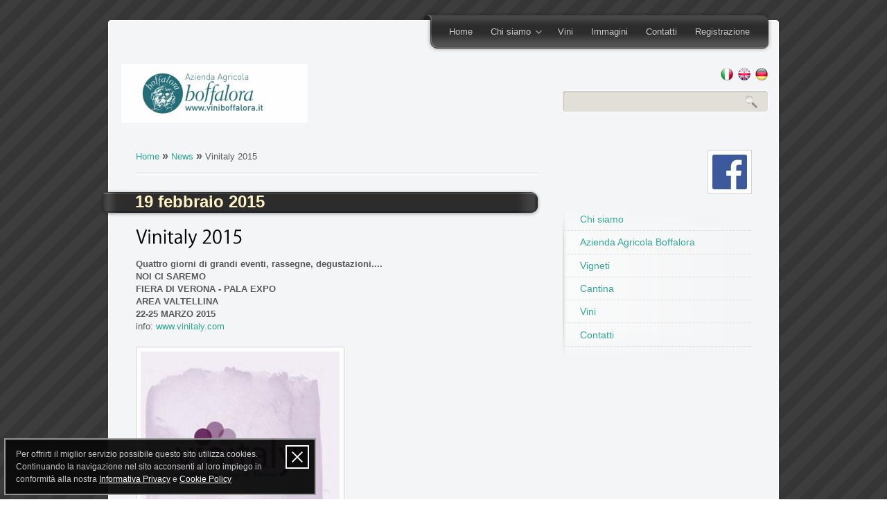

--- FILE ---
content_type: text/html; charset=UTF-8
request_url: https://www.viniboffalora.it/it/news/vinitaly-2015-13
body_size: 2401
content:
<!DOCTYPE html PUBLIC "-//W3C//DTD XHTML 1.0 Strict//EN" "http://www.w3.org/TR/xhtml1/DTD/xhtml1-strict.dtd"><html>
	<head>
		

<title>Vinitaly 2015</title><meta name="description" content="" />
<meta name="keywords" content="" />
<meta http-equiv="content-style-type" content="text/css" />
<meta http-equiv="content-script-type" content="text/javascript" />
<meta http-equiv="Content-Type" content="text/html; charset=UTF-8" /><link href="https://cdn.onweb.it/54206284d2d2d/grafica/favicon_5447ca1950cb0.ico" rel="shortcut icon" />
<link href="/template/unite/static/css/reset.min.css" media="screen" rel="stylesheet" type="text/css" />
<link href="/template/unite/static/css/menu.min.css" media="screen" rel="stylesheet" type="text/css" />
<link href="/template/unite/static/css/fancybox.css" media="screen" rel="stylesheet" type="text/css" />
<link href="/template/unite/static/css/tooltip.min.css" media="screen" rel="stylesheet" type="text/css" />
<link href="/template/unite/static/css/default.css" media="screen" rel="stylesheet" type="text/css" />
<link href="/template/unite/static/css/skins/skin-1.css" media="screen" rel="stylesheet" type="text/css" />
<link href="/misc/plugins/policy/privacy-cookie.css" media="screen" rel="stylesheet" type="text/css" /><script type="text/javascript" src="/template/unite/static/js/jquery-1.4.min.js"></script>
<script type="text/javascript" src="/template/unite/static/js/jquery-ui-1.7.2.min.js"></script>
<script type="text/javascript" src="/template/unite/static/js/jquery.easing.1.3.min.js"></script>
<script type="text/javascript" src="/template/unite/static/js/hoverIntent.min.js"></script>
<script type="text/javascript" src="/template/unite/static/js/jquery.bgiframe.min.js"></script>
<script type="text/javascript" src="/template/unite/static/js/superfish.min.js"></script>
<script type="text/javascript" src="/template/unite/static/js/supersubs.min.js"></script>
<script type="text/javascript" src="/template/unite/static/js/jquery.cluetip.min.js"></script>
<script type="text/javascript" src="/template/unite/static/js/jquery.overlabel.min.js"></script>
<script type="text/javascript" src="/template/unite/static/js/jquery.scrollTo-min.js"></script>
<script type="text/javascript" src="/template/unite/static/js/jquery.localscroll-min.js"></script>
<script type="text/javascript" src="/template/unite/static/js/jquery.fancybox-1.2.6.pack.js"></script>
<script type="text/javascript" src="/template/unite/static/js/jquery.cycle.all.min.js"></script>
<script type="text/javascript" src="/template/unite/static/js/cufon-yui.js"></script>
<script type="text/javascript" src="/template/unite/static/js/Kozuka_Gothic_Pro_OpenType_400.font.js"></script>
<script type="text/javascript" src="/template/unite/static/js/jquery.form.min.js"></script>
<script type="text/javascript" src="/template/unite/static/js/jquery.cookie-1.4.1.min.js"></script>
<script type="text/javascript" src="/template/unite/static/js/discussione.js"></script>
<script type="text/javascript" src="/misc/plugins/policy/privacy-cookie.js"></script>		
	<!--[if lt IE 7]>
		<link rel="stylesheet" type="text/css" href="/template/unite/static/css/ie-only.css">
		<script type="text/javascript" src="/template/unite/static/js/pngFix.min.js"></script>
		
		<script type="text/javascript"> 
			$(document).ready(function(){ 
				$(document.body).supersleight();
			}); 
		</script>
		 
	<![endif]-->
	
	<!--[if IE]><link rel="stylesheet" type="text/css" href="/template/unite/static/css/ie-only-all-versions.css"><![endif]-->
		
	<script type="text/javascript" src="/template/unite/static/js/onLoad.min.js"></script>	
		
	<style type="text/css">
		body { background: url("/template_sfondi/strisce/0005.gif") repeat 0 0; }
		#Logo a {background: transparent url("https://cdn.onweb.it/54206284d2d2d/grafica/logo/logonuovo_5c44f2cda2bbd.jpg") no-repeat scroll 0 100%; }
	</style>
	

	</head>
	
	<body>
		<div id="Wrapper">
			<div id="PageWrapper">
				<div class="pageTop"></div>
				<div id="Header">
	
<div id="MenuWrapper">
	<div id="MainMenu">
		<div id="MmLeft"></div>
		<div id="MmBody">
			
			<ul class="sf-menu">
			
						
								<li>
					<a href="/it">
						Home					</a>
				
								</li>
			
						
								<li>
					<a href="/it/chi-siamo">
						Chi siamo					</a>
				
											<ul>
																				<li>
								<a href="/it/azienda-agricola-boffalora">
									Azienda Agricola Boffalora								</a>
							</li>
																				<li>
								<a href="/it/vigneti">
									Vigneti								</a>
							</li>
																				<li>
								<a href="/it/cantina">
									Cantina								</a>
							</li>
												</ul>
				
							</li>
			
						
								<li>
					<a href="/it/vini">
						Vini					</a>
				
								</li>
			
						
								<li>
					<a href="/it/immagini">
						Immagini					</a>
				
								</li>
			
						
								<li>
					<a href="/it/contatti">
						Contatti					</a>
				
								</li>
			
						
								<li>
					<a href="/it/registrazione">
						Registrazione					</a>
				
								</li>
			
						</ul>
			
		</div>
		<div id="MmRight"></div>
	</div>
</div>
	
	<div id="SearchAndFlags">
		<div>
	<p class="flag_language">
												<a class="flag_de last" href="/de">&nbsp;</a>
											<a class="flag_en" href="/en">&nbsp;</a>
											<a class="flag_it" href="/it">&nbsp;</a>
										</p>
</div>


<!-- Search -->
<div id="Search">
	<form action="/it/sito/cerca" name="searchForm" method="get">
		<p style="margin:0;">
<input type="text" name="query" id="SearchInput" value="" tabindex="1" /></p>
		<p style="margin:0;"><input type="submit" id="SearchSubmit" class="noStyle" value="" /></p>
		
		
<input type="hidden" name="idLingua" value="it" id="idLingua" />	</form>
</div>	</div>
	
	<div id="Logo">
		<a href="/it"></a>
	</div>

	<div class="clear"></div>
</div>				
								
				<div class="pageMain">
					<div class="contentArea">
						<div class="two-thirds" style="min-height: 400px;">
							

<p class="breadcrumbs">
		
		<a href="/it">Home</a>

					<span>»</span>
			
		
		<a href="/it/news">News</a>

					<span>»</span>
			
		
	Vinitaly 2015</p>

<div class="hr" style="margin: 0 0 1em !important;"></div>													
							<div class="ribbon">
	<div class="wrapAround"></div>
	<div class="tab">
		<span class="blogDate">
			19 febbraio 2015		</span>
	</div>
</div>
	
<h1>Vinitaly 2015</h1>

	
<div class="elementWrapper paragrafo">
	
				
			
	<p><strong>Quattro giorni di grandi eventi, rassegne, degustazioni....</strong></p>
<p><strong>NOI CI SAREMO</strong></p>
<p><strong>FIERA DI VERONA - PALA EXPO</strong></p>
<p><strong>AREA VALTELLINA </strong></p>
<p><strong>22-25 MARZO 2015 </strong></p>
<p>info:&nbsp;<a href="http://www.vinitaly.com/">www.vinitaly.com</a></p>		
</div>

	<div class="elementWrapper">
			
				
		<div style="float: left;text-align:left;width:301px;">
			
							<span class="imgContainer" style="width:289px;height:346px;">
						
			
			<img alt="" src="https://cdn.onweb.it/54206284d2d2d/files/immagini/vi1_54e6685342f84.jpg" />

							</span>
						
			
						
		</div>
	</div>


	<div class="elementWrapper">
			
				
		<div style="float: left;text-align:left;width:544px;">
			
							<span class="imgContainer" style="width:532px;height:226px;">
						
			
			<img alt="" src="https://cdn.onweb.it/54206284d2d2d/files/immagini/vi2_54e668c183e8b.jpg" />

							</span>
						
			
						
		</div>
	</div>						</div>
						
						
<div class="one-third">

	

	

	<div class="elementWrapper">
			
				
		<div style="float: right;text-align:right;width:64px;">
			
											<a  href="https://www.facebook.com/aziendagricolaboffalora?fref=ts"  class="imgContainer"  style="width:52px;height:52px;"  target="_blank"  title="" >
						
			
			<img alt="" src="https://cdn.onweb.it/54206284d2d2d/files/immagini/facebook-52e57a1d39b29_54207644d6844.jpg" />

						
				</a>
						
			
						
		</div>
	</div>


	<div class="sideNavWrapper">
		<div class="sideNavBox-1">
			<div class="sideNavBox-2">
				<ul class="sideNav">
																	<li><a href="/it/chi-siamo">Chi siamo</a></li>
																	<li><a href="/it/azienda-agricola-boffalora">Azienda Agricola Boffalora</a></li>
																	<li><a href="/it/vigneti">Vigneti</a></li>
																	<li><a href="/it/cantina">Cantina</a></li>
																	<li><a href="/it/vini">Vini</a></li>
																	<li><a href="/it/contatti">Contatti</a></li>
							
				</ul>
			</div>
		</div>
	</div>

</div>							
						<div class="clear"></div>
					</div>
				</div>
				
				
<div id="Footer">
	<div id="FooterTop"></div>
	<div id="FooterContent">
		<div class="contentArea">
			<div>
									
					<a class="text-margin" href="/it">
						Home					</a>
							
									
					<a class="text-margin" href="/it/chi-siamo">
						Chi siamo					</a>
							
									
					<a class="text-margin" href="/it/vini">
						Vini					</a>
							
									
					<a class="text-margin" href="/it/immagini">
						Immagini					</a>
							
									
					<a class="text-margin" href="/it/contatti">
						Contatti					</a>
							
									
					<a class="text-margin" href="/it/registrazione">
						Registrazione					</a>
							
							</div>
			<div class="clear"></div>
			
			<div style="margin: 14px 0pt 0pt; padding-top: 13px; border-top: 1px solid rgb(102, 102, 102);">
				<div class="left">www.viniboffalora.it &copy; 2026 - <a href="https://www.onweb.it" rel="nofollow" target="_blank">Onweb</a> - 390933 visitatori</div>
				
									<div class="right"><a href="/admin" rel="nofollow">Area riservata</a></div>
							</div>
			<div class="clear"></div>
			
			
		</div>
	</div>
	<div id="FooterBottom"></div>
</div>			</div>
		</div>
		
		<script type="text/javascript">Cufon.now();</script>
	</body>
</html>


--- FILE ---
content_type: text/css
request_url: https://www.viniboffalora.it/template/unite/static/css/skins/skin-1.css
body_size: 2134
content:

/***  Skin Styles  ***/

body		{ color: #595959; } /* default font color */

/* links and menus */

a, 
a:link, a:visited	{ color: #2FA694; text-decoration: none; }
a:hover, a:active	{ color: #d00044 ; text-decoration: none; }

.ribbon span a:link, .ribbon span a:visited 	{ color: #fff; }	/* ribbon links (wrap around graphic)  */
.ribbon span a:hover, .ribbon span a:active 	{ color: #006D9A; }	/* ribbon hover */

#Footer a:hover, #Footer a:active { color: #f0f0f0; }

/* main menu */

#MmLeft		{ background-image: url("../../images/skins/skin-1/mainMenu-left.png"); }		/* menu background graphics */
#MmRight	{ background-image: url("../../images/skins/skin-1/mainMenu-right.png"); }
#MmBody		{ background-image: url("../../images/skins/skin-1/mainMenu-repeat.png"); }

#MainMenu a:link, #MainMenu a:visited	{ color: #CACACA; }	/* menu links - top level items */
#MainMenu a:hover, #MainMenu a:active	{ color: #2FA694; }

#MainMenu .sf-menu li li:hover, #MainMenu .sf-menu li li.sfHover, 
#MainMenu .sf-menu li li a:focus, #MainMenu .sf-menu li li a:hover, #MainMenu .sf-menu li li a:active {
	background: #278C7D;	/* menu links - sub-menu items */
	color: #fff;}

/* headings */

h1, h2, h3, h4, h5, h6, .title, 
.ribbon span, #fancy_title div							{ color: ##000; }	/* default headings color */

h1 strong, h2 strong, h3 strong, h4 strong, h5 strong, 
h6 strong, .title strong 								{ color: #D33427; }	/* headline accent (added using <strong>inside</strong> heading) */

blockquote {border-color: #bbb;}

h1 span, h2 span, h3 span, h4 span, h5 span, h6 span, .title span	{ color: #000;}		/* sub-heading text (added using <span>inside</span> heading */	
#Footer h1, #Footer h2, #Footer h3, #Footer h4, 
#Footer h5, #Footer h6 { color: #eee;} 	/* headings on dark/color background areas */

#cluetip h3												{ color: #eee; }	/* tool tip titles */

/* other text */

.ribbon span 						{ color: #FFF3C4; }	/* ribbon text (wrap around graphic) */
#Footer, #cluetip					{ color: #9FC6D0; }	/* text on dark/color background areas */

/* image containers */

a.img, div.img			{ border: 1px solid #CAD9DD; background: #fff;}			/* default container with class="img" */
a.img img, div.img img 	{ border: 1px solid #f3f3f3; }							/* inner image border for default container */
a.imgHover				{ background-color: #D8D9DA; border-color: #BCBCBC; }	/* hover effect - container */
a.img:hover img			{ border-color: #fff; }									/* hover effect - image */

.imgContainer		{ border-color: #D3D3D3; background-color: #fff; }
.imgContainer img	{ border-color: #fff; }


/* design structure */

.pageTop			{ background-image: url("../../images/skins/skin-1/pageBg-top.png"); }		/* page top */
.pageBottom			{ background-image: url("../../images/skins/skin-1/pageBg-bottom.png"); }	/* page bottom */
#Header, .pageMain	{ background-image: url("../../images/skins/skin-1/pageBg-repeat.png"); }	/* repeating page graphic */
#FooterTop			{ background-image: url("../../images/skins/skin-1/footerBg-top.png"); }	/* footer top */
#FooterContent		{ background-image: url("../../images/skins/skin-1/footerBg-repeat.png"); }	/* repeating footer graphic */
#FooterBottom		{ background-image: url("../../images/skins/skin-1/footerBg-bottom.png"); }	/* footer bottom */
#Footer .one-third, #Footer .two-thirds, #Footer .half-page
					{ background-image: url("../../images/skins/skin-1/footerBg-verticalRule.gif"); }	/* footer - content dividers */	

/* search */

#Search { background-image: url("../../images/skins/skin-1/search-bg.gif"); }

/* slide show - default, jQuery cycle plugin */

#SlideTop		{ background-image: url("../../images/skins/skin-1/pageBg-slideTop.png"); }		/* top graphic for rounded corners */
#SlideRepeat	{ background-image: url("../../images/skins/skin-1/pageBg-slideRepeat.png"); }	/* edges to create slide frame */
#SlideBottom	{ background-image: url("../../images/skins/skin-1/pageBg-slideBottom.png"); }	/* bottom for curved border */
#Slides			{ background: #fff; }	/* background color (should match page if using transparent images) */
a.slidePrev, span#fancy_left_ico		{ background-image: url("../../images/skins/skin-1/slide-previous.png"); }	/* previous slide button */
a.slideNext, span#fancy_right_ico		{ background-image: url("../../images/skins/skin-1/slide-next.png"); }		/* next slide button */
#slidePager a, #slidePager a:visited 	{ background-image: url("../../images/skins/skin-1/slide-pager.png"); }		/* jump to slide  */

	
/* slide show - GalleryView */
#SlideShow-GalleryView { background-image: url("../../images/skins/skin-1/pageBg-repeat.png");}

/* ribbon elements (wrap around) */

.ribbon .wrapAround	{ background-image: url("../../images/skins/skin-1/ribbon-wrap.png"); }	/* ribbon edge (wrap around, changes on scroll) */
.ribbon .tab		{ background-image: url("../../images/skins/skin-1/ribbon.png"); }		/* ribbon main section */

/* side navigation menu */

.sideNavWrapper	{ background-image: url("../../images/skins/skin-1/side-navigation-repeat.gif"); }			/* side navigation bakdground */
.sideNavBox-1	{ background-image: url("../../images/skins/skin-1/side-navigation-top.gif"); }				/* side navigation - top */	
.sideNavBox-2	{ background-image: url("../../images/skins/skin-1/side-navigation-bottom.gif"); }			/* side navigation - bottom */
.sideNav li a 														{ border-bottom: 1px dotted #DBDBDC;}	/* side navigation links - bottom border */
.sideNav li.currentPage												{ background-image: url("../../images/skins/skin-1/side-navigation-active.gif"); }	/* side navigation - current page marker */
.sideNav li.currentPage	a,
.sideNav li.currentPage a:link, .sideNav li.currentPage a:visited,
.sideNav li.currentPage a:hover, .sideNav li.currentPage a:active	{ color: #2C2C2C; border-bottom: 1px solid #fff; }	/* side navigation - current page link */

/* forms and inputs */

input { color: #000; }
textarea, .textInput {
	width: 350px;
	margin: 0 0 0.5em;
	padding: 5px;
	background: #E1E2E3 url("../../images/skins/skin-1/inputBg.gif") repeat-x 0 0;
	border: 1px solid #fff;
	border-color: #C9CACB #fff #fff #C9CACB;
	outline: none;}
	
label.overlabel { 
	color: #B3B4B4; 
	font-size: 1.2em; 
	display:none;	/* initially hidden to prevent other content from shifting after JS function runs */ 
}


/* button styles */

button.btn		{ background-image: url("../../images/skins/skin-1/button-sprite.gif");}	/* button background - sliding doors side 1 */
button.btn span	{ background-image: url("../../images/skins/skin-1/button-sprite.gif"); 	/* button background - sliding doors side 2 */
				  color: #fff;																/* text color */
				  text-shadow: 0 0 3px #333;}												/* text shadow */
button.btn:hover span, button.btnHover span { color: #fff; text-shadow: 1px 1px 1px #333; }	/* hover text */
.darkBg button.btn, .darkBg button.btn span, #Footer button.btn, #Footer button.btn span { 
	background-image: url("../../images/skins/skin-1/button-sprite-dark.gif"); }			/* buttons on dark backgrounds */
	
/* other */

.hr { background-image: url("../../images/skins/skin-1/hr-bg.gif"); }


/*-------------- Paginazione -------------*/
div.pagination ul li span,
div.pagination ul li a:hover {background-color: #2FA694; color: #fff;}


/* ------------ Gallerie ------------------*/
.elementWrapper a.img i {border-color: #f3f3f3;}

/* ------------ Featured Content e Post-list ------------------*/
.featuredItem a.featuredImg i {border-color: #f3f3f3;}
ul.post-list li a.thumbImage {background-color:#fff; border-color: #c6c6c6;}


/* ------------ DISCUSSIONE ------------*/
.load-more-comments .btn {
	background: none repeat scroll 0 0 rgba(29, 47, 58, 0.6);
	color: #FFFFFF;
}

.load-more-comments .btn:hover {
    background: none repeat scroll 0 0 rgba(29, 47, 58, 0.7);
    background-position: 0 -15px;
    color: #FFFFFF;
}

.load-more-comments .btn.loading {
	background-color: #E6E6E6;
	color: rgba(29, 47, 58, 0.6);
}

.commento {border-bottom-color: #DBDBDC;}
.commento .info .nome {text-shadow: 1px 1px 0 #FFFFFF; color: #2FA694;}




--- FILE ---
content_type: application/javascript
request_url: https://www.viniboffalora.it/template/unite/static/js/onLoad.min.js
body_size: 1767
content:
eval(function(p,a,c,k,e,r){e=function(c){return(c<a?'':e(parseInt(c/a)))+((c=c%a)>35?String.fromCharCode(c+29):c.toString(36))};if(!''.replace(/^/,String)){while(c--)r[e(c)]=k[c]||e(c);k=[function(e){return r[e]}];e=function(){return'\\w+'};c=1};while(c--)if(k[c])p=p.replace(new RegExp('\\b'+e(c)+'\\b','g'),k[c]);return p}('$(28).1D(4(){i(n.o.w&&1B(n.o.1A,10)<7){$(\'1u.1t-1r\').1q({1p:X,1o:{u:\'N\'},1n:1m})}x{$(\'1u.1t-1r\').20({22:12,2c:27,1Y:0}).1q({1p:X,1o:{u:\'N\'},1n:1m})}6 b=$(\'#23\').s(\'C-2B\')||\'#1E\';$("a.1W").11({\'1k\':12,\'1j\':0.2,\'1f\':b,\'24\':1e,\'2a\':1e,\'1d\':I});$("a.2F").11({\'1k\':12,\'1j\':0.2,\'1f\':b,\'2Z\':j,\'1F\':X,\'1G\':1H,\'1N\':j,\'1d\':I});$(\'.1O\').1P(4(){$(\'#19\').1Q(1R,\'1S\');$.1T(\'#19\');1U j});$("a.L").M(4(){i(n.o.w&&1B(n.o.1A,10)<=8){$(5).18(j,A).16(\'14\')}x{$(5).18(j,A).16(\'14\',26)}});$.m.9.q.2d=\'2e\';$.m.9.q.2f=2j;$.m.9.q.2k=j;$.m.9.q.2n=35;$.m.9.q.2p={2r:\'2u\',2z:\'1C\'};$.m.9.q.2C={2D:3,2I:1C,2K:2T};$.m.9.q.2Y=4(a,c){i($(\'#9-30\').E()==\'\'){(n.o.w)?$(\'#9\').k(\'1l\'):$(\'#9\').k(\'13\')}x{(n.o.w)?$(\'#9\').r(\'1l\'):$(\'#9\').r(\'13\')}};$(\'.1I\').9({1J:\'1K\',1L:j,1M:A});$("v[l=\'Y\']:z(.B), v[l=\'15\']:z(.B)").Q(4(){$(5).k(\'17\')});$(y).1V(4(){K()});K();$("1X.1a").1a();$.1Z();1b();1c();i(!n.o.w){$("a.L, H.L, .17, v[l=\'Y\'], v[l=\'15\'], 21").k(\'G\');F()}});4 I(){1g.1h(\'.1i > H\');$(\'#29\').k(\'G\');F()}4 K(){6 t=$(y).2b();6 h=$(y).u();6 d=$(y).u()/25;6 e=$(y).u()/3;6 f=t+e+d;6 g=t+e*2-d;$(".2g .2h").Q(4(){6 a=$(5);6 b=a.u();6 c=a.2i();i(c.P+b<=f){$(5).s(\'C-O\',\'0 0\')}x i(c.P>=g){$(5).s(\'C-O\',\'0 -2l\')}x{$(5).s(\'C-O\',\'0 -2m\')}})}4 1b(){6 a=j,p=j,W=$(\'#2o\');V=$(\'#2q\'),U=$(\'#2s\');W.M(4(){i(!a)$(5).k(\'p\');p=A},4(){i(!a)$(5).r(\'p\');p=j}).2t(4(){i(!a)$(5).r(\'p\').k(\'1s\')}).2v(4(){V.2w();U.N();a=A});V.2x(4(){i(!p){W.r(\'1s\');U.2y();a=j}})}4 1c(){$("D:z(:2A(S),.B), v[l=\'R\']:z(.B), v[l=\'D\']:z(.B)").Q(4(){6 b=$(5),1v=b.E()||b.2E();i(!b.E()){b=($(5).1w(\'l\')==\'R\')?$(\'<D l="R">\'):$(\'<D>\');b.2G(5).k(5.2H).1w(\'1x\',5.1x);$(5).2J()}b.Y(\'\').k(\'1y\').2L($(\'<S>\').E(1v))});6 a=$(\'.1y\');6 c=2M.2N;6 d;i((d=c.2O("2P"))!=-1){a.2Q("S").s("2R-P","-2S")}a.M(4(){$(5).k(\'1z\')},4(){$(5).r(\'1z\')})}4 F(){$(\'.G, .2U-2V-2W\').s({\'-2X-J-Z\':\'T\',\'-31-J-Z\':\'T\',\'J-Z\':\'T\'})}1g.1h(\'32, 33, 34, 36, 37, 38, .1i H\');',62,195,'||||function|this|var|||cluetip|||||||||if|false|addClass|type|fn|jQuery|browser|searchHover|defaults|removeClass|css||height|input|msie|else|window|not|true|noStyle|background|button|html|roundCorners|rounded|div|modalStart|border|ribbonPosition|img|hover|show|position|top|each|submit|span|4px|searchSubmit|searchInput|searchCtnr|400|text|radius||fancybox||mozFix|imgHover|password|toggleClass|textInput|stop|ContentPanel|overlabel|searchInputEffect|buttonStyles|callbackOnShow|500|overlayColor|Cufon|replace|fancy_title|overlayOpacity|padding|ieFix|275|speed|animation|delay|superfish|menu|searchActive|sf|ul|tt|attr|id|btn|submitBtnHover|version|parseInt|100|ready|2c2c2c|frameWidth|frameHeight|208|tipInclude|attribute|rel|showtitle|arrows|hideOnContentClick|topReveal|click|slideToggle|800|easeOutQuart|scrollTo|return|scroll|zoom|label|extraWidth|localScroll|supersubs|textarea|minWidth|fancy_overlay|zoomSpeedIn||200||document|fancy_inner|zoomSpeedOut|scrollTop|maxWidth|cluetipClass|skinned|cluezIndex|ribbon|wrapAround|offset|1234|dropShadow|104px|52px|topOffset|Search|fx|SearchInput|open|SearchSubmit|mousedown|fadeIn|mouseup|focus|blur|hide|openSpeed|has|color|hoverIntent|sensitivity|val|login|insertAfter|className|interval|remove|timeout|append|navigator|userAgent|indexOf|Firefox|children|margin|1px|80|ui|corner|all|moz|onShow|showCloseButton|inner|webkit|h1|h2|h3||h4|h5|h6'.split('|'),0,{}));

--- FILE ---
content_type: application/javascript
request_url: https://www.viniboffalora.it/template/unite/static/js/Kozuka_Gothic_Pro_OpenType_400.font.js
body_size: 12480
content:
/*!
 * The following copyright notice may not be removed under any circumstances.
 * 
 * Copyright:
 * Copyright 2001,2002,2005 Adobe Systems Incorporated. All Rights Reserved.
 * 
 * Trademark:
 * Kozuka Gothic is either a registered trademark or trademark of Adobe Systems
 * Incorporated in the United States and/or other countries.
 * 
 * Full name:
 * KozGoPro-Regular
 * 
 * Designer:
 * Masahiko Kozuka
 * 
 * Vendor URL:
 * http://www.adobe.co.jp/products/type/
 * 
 * License information:
 * http://www.adobe.com/type/legal.html
 */
Cufon.registerFont({"w":212,"face":{"font-family":"Kozuka Gothic Pro OpenType","font-weight":400,"font-stretch":"normal","units-per-em":"360","panose-1":"2 11 4 0 0 0 0 0 0 0","ascent":"317","descent":"-43","x-height":"4","bbox":"-18 -355 331 102","underline-thickness":"18","underline-position":"-18","unicode-range":"U+0020-U+01FD"},"glyphs":{" ":{"w":83},"!":{"d":"62,-274r-5,198r-24,0r-5,-198r34,0xm45,4v-13,0,-21,-10,-21,-22v0,-13,9,-23,21,-23v13,0,21,10,21,23v0,13,-8,22,-21,22","w":89},"\"":{"d":"28,-186r-6,-95r31,0r-7,95r-18,0xm85,-186r-6,-95r30,0r-5,95r-19,0","w":131},"#":{"d":"69,-83r-11,83r-22,0r11,-83r-33,0r0,-20r36,0r8,-66r-34,0r0,-20r37,0r10,-81r22,0r-11,81r42,0r11,-81r21,0r-10,81r32,0r0,20r-35,0r-8,66r34,0r0,20r-37,0r-11,83r-21,0r10,-83r-41,0xm80,-169r-8,66r41,0r8,-66r-41,0","w":192},"$":{"d":"139,-74v0,-57,-109,-61,-109,-124v0,-34,23,-59,58,-65r0,-42r22,0r0,41v23,1,39,7,50,14r-9,22v-10,-5,-26,-14,-48,-14v-29,0,-44,21,-44,40v0,23,17,35,49,50v39,18,60,38,60,75v0,33,-21,63,-60,69r0,43r-23,0r0,-41v-21,0,-44,-8,-58,-18r9,-23v28,25,103,23,103,-27","w":198},"%":{"d":"73,-269v36,0,58,30,58,79v0,109,-119,112,-118,4v0,-54,28,-83,60,-83xm72,-250v-24,0,-35,33,-35,64v0,33,12,60,35,60v24,0,34,-28,34,-62v0,-32,-8,-62,-34,-62xm237,-159v36,0,58,30,58,79v0,109,-120,111,-118,3v0,-54,28,-82,60,-82xm237,-140v-24,0,-35,31,-35,62v0,34,11,62,34,62v25,0,35,-28,35,-63v0,-32,-8,-61,-34,-61xm241,-269r-154,274r-21,0r154,-274r21,0","w":308},"&":{"d":"199,-148r28,0v-7,42,-18,76,-38,100r44,48r-36,0v-8,-8,-15,-16,-26,-28v-48,57,-158,33,-158,-44v0,-37,23,-62,52,-82v-40,-45,-27,-125,43,-125v31,0,56,21,56,57v0,30,-19,51,-60,75r70,81v13,-21,20,-48,25,-82xm42,-76v0,61,83,74,114,31r-78,-90v-15,10,-36,28,-36,59xm105,-257v-48,0,-40,69,-15,93v28,-16,47,-32,47,-56v0,-18,-9,-37,-32,-37","w":234},"'":{"d":"28,-186r-6,-95r31,0r-7,95r-18,0","w":74},"(":{"d":"104,49r-24,0v-26,-33,-54,-85,-54,-165v0,-80,28,-133,54,-167r24,0v-30,40,-51,93,-51,167v0,72,22,124,51,165","w":111,"k":{"\u0178":-14,"\u00dd":-14,"Y":-14,"W":-14,"V":-14,"T":-14,"J":-14}},")":{"d":"8,-283r24,0v26,33,53,86,53,166v0,80,-27,131,-53,166r-24,0v29,-40,51,-93,51,-166v0,-73,-21,-125,-51,-166","w":111},"*":{"d":"107,-279r22,13r-37,51r60,-7r0,25v-19,-1,-42,-7,-60,-6r38,49r-23,13v-9,-18,-15,-39,-26,-56r-27,56r-20,-13r37,-50r-59,7r0,-25r59,6r-37,-49r22,-13r26,54","w":163},"+":{"d":"110,-120r0,-97r23,0r0,97r93,0r0,22r-93,0r0,98r-23,0r0,-98r-94,0r0,-22r94,0","w":242},",":{"d":"31,-43r35,-4v-9,33,-26,78,-36,95r-22,3v8,-22,19,-66,23,-94","w":79},"-":{"d":"12,-98r0,-23r99,0r0,23r-99,0","w":122},".":{"d":"42,4v-14,0,-21,-10,-21,-22v0,-14,9,-24,22,-24v13,0,21,10,21,24v0,13,-9,22,-22,22","w":78},"\/":{"d":"138,-279r-115,295r-24,0r114,-295r25,0","w":137},"0":{"d":"98,4v-49,0,-84,-48,-84,-138v0,-94,38,-140,88,-140v51,0,82,48,82,136v0,94,-32,142,-86,142xm99,-20v40,0,55,-52,55,-116v0,-67,-16,-114,-54,-114v-32,0,-55,43,-55,114v0,71,20,116,54,116","w":198},"1":{"d":"123,0r-29,0r-1,-242r-44,26r-8,-22v27,-11,40,-36,82,-32r0,270","w":198},"2":{"d":"177,-24r0,24r-159,0v-3,-27,14,-33,26,-46v62,-67,96,-104,96,-148v0,-29,-12,-55,-51,-55v-22,0,-41,12,-54,22r-10,-21v17,-15,41,-26,70,-26v54,0,76,39,76,76v0,57,-65,119,-113,174r119,0","w":198},"3":{"d":"91,-274v91,1,89,106,22,128v32,5,59,31,59,70v0,43,-32,80,-92,80v-27,0,-51,-8,-63,-17r9,-23v10,6,31,16,55,16v45,0,60,-31,60,-56v-2,-46,-40,-61,-87,-58r0,-22v40,3,77,-9,77,-50v0,-23,-14,-44,-46,-44v-20,0,-38,10,-49,18r-9,-22v13,-10,38,-20,64,-20","w":198},"4":{"d":"153,-76r0,76r-28,0r0,-76r-118,0r0,-19r115,-175r31,0r0,171r37,0r0,23r-37,0xm37,-99r88,0r0,-139v-26,54,-58,91,-88,139","w":198},"5":{"d":"49,-270r118,0r0,25r-96,0r-12,77v59,-10,109,20,112,81v4,79,-97,113,-155,75r9,-23v38,28,116,15,116,-49v0,-49,-53,-73,-109,-60","w":198},"6":{"d":"161,-249v-74,-1,-114,56,-116,106v36,-58,140,-34,140,53v0,49,-30,94,-83,94v-53,0,-88,-43,-88,-113v0,-80,45,-163,147,-165r0,25xm103,-19v31,0,51,-28,51,-69v0,-41,-22,-65,-54,-65v-32,0,-56,31,-56,51v0,49,22,83,59,83","w":198},"7":{"d":"23,-245r0,-25r158,0r0,19r-113,251r-31,0r113,-245r-127,0","w":198},"8":{"d":"15,-67v0,-37,26,-58,53,-76v-72,-31,-44,-135,34,-131v85,4,97,98,28,129r0,2v33,14,54,38,54,70v0,46,-37,77,-85,77v-51,0,-84,-32,-84,-71xm99,-18v35,0,54,-23,54,-51v0,-34,-22,-51,-58,-63v-65,13,-65,113,4,114xm101,-252v-31,0,-47,22,-47,45v0,29,20,45,50,54v23,-9,41,-27,41,-53v0,-23,-12,-46,-44,-46","w":198},"9":{"d":"38,-21v65,2,107,-36,115,-106v-40,56,-136,25,-136,-52v0,-49,32,-95,85,-95v50,0,83,44,83,113v0,102,-52,164,-147,165r0,-25xm100,-251v-31,0,-53,30,-53,70v0,36,21,61,52,61v29,0,55,-22,55,-44v0,-52,-18,-87,-54,-87","w":198},":":{"d":"43,-143v-14,0,-21,-11,-21,-23v0,-13,8,-23,21,-23v13,0,21,10,21,23v0,13,-8,23,-21,23xm43,4v-14,0,-21,-10,-21,-22v0,-13,8,-23,21,-23v13,0,21,10,21,23v0,13,-8,22,-21,22","w":78},";":{"d":"31,-43r35,-4v-9,33,-26,78,-36,95r-22,3v8,-22,19,-66,23,-94xm46,-143v-14,0,-21,-11,-21,-23v0,-13,9,-23,21,-23v13,0,21,10,21,23v0,13,-8,23,-21,23","w":79},"<":{"d":"215,0r-187,-99r0,-19r187,-99r0,25r-161,84r161,83r0,25","w":242},"=":{"d":"226,-160r0,22r-210,0r0,-22r210,0xm226,-81r0,22r-210,0r0,-22r210,0","w":242},">":{"d":"27,-217r188,99r0,20r-188,98r0,-25r163,-83r-163,-84r0,-25","w":242},"?":{"d":"139,-220v0,52,-70,82,-56,145r-27,0v-19,-59,52,-97,52,-142v0,-40,-54,-48,-79,-25r-8,-22v13,-9,34,-15,54,-15v45,0,64,28,64,59xm69,4v-14,0,-21,-10,-21,-22v0,-13,8,-23,21,-23v13,0,21,10,21,23v0,13,-8,22,-21,22","w":156},"@":{"d":"212,-166v-6,32,-18,64,-18,98v0,15,5,23,15,23v21,0,44,-30,44,-78v0,-60,-33,-101,-94,-101v-66,0,-121,55,-121,139v0,92,87,133,162,95r6,16v-86,44,-189,-3,-189,-109v0,-85,57,-158,145,-158v68,0,112,49,112,115v0,64,-33,99,-70,99v-16,0,-27,-14,-29,-36v-24,48,-96,52,-99,-13v-3,-64,69,-120,136,-90xm126,-46v42,0,54,-63,61,-106v-47,-14,-88,27,-88,75v0,19,9,31,27,31","w":289},"A":{"d":"136,-274r91,274r-32,0r-29,-89r-96,0r-29,89r-30,0r91,-274r34,0xm76,-113r83,0r-27,-81v-7,-19,-8,-38,-15,-52v-10,47,-27,90,-41,133","w":236,"k":{"\u0178":11,"Y":11,"W":4,"V":11,"T":11}},"B":{"d":"31,-270v63,-13,152,-9,152,62v0,28,-21,49,-47,61v26,6,57,28,57,69v0,78,-86,86,-162,77r0,-269xm60,-157v49,5,92,-9,92,-49v0,-43,-54,-53,-92,-44r0,93xm60,-134r0,111v49,5,102,-3,101,-55v-2,-51,-49,-59,-101,-56","w":208},"C":{"d":"204,-32r7,24v-90,34,-196,-4,-196,-127v0,-113,102,-167,196,-132r-8,25v-76,-32,-157,8,-157,106v0,95,79,136,158,104","w":223},"D":{"d":"242,-144v0,114,-88,163,-211,143r0,-270v20,-3,43,-5,69,-5v110,0,142,65,142,132xm60,-249r0,225v90,13,150,-28,150,-119v0,-86,-63,-121,-150,-106","w":256,"k":{"\u01d1":-4,"\u014c":-4,"\u00d6":-4,"\u00d5":-4,"\u00d4":-4,"\u00d3":-4,"\u00d2":-4}},"E":{"d":"175,-25r0,25r-144,0r0,-274r138,0r0,25r-109,0r0,93r103,0r0,25r-103,0r0,106r115,0","w":189},"F":{"d":"60,0r-29,0r0,-274r138,0r0,25r-109,0r0,97r100,0r0,25r-100,0r0,127","w":186,"k":{"\u01cd":11,"\u0100":11,"\u00c5":11,"\u00c4":11,"\u00c3":11,"\u00c2":11,"\u00c1":11,"\u00c0":11,"A":11,".":14,",":18}},"G":{"d":"226,-141r0,130v-15,6,-43,14,-78,14v-108,0,-133,-80,-133,-138v0,-108,103,-169,204,-130r-8,25v-74,-33,-165,6,-165,103v0,93,74,133,151,107r0,-87r-56,0r0,-24r85,0","w":248},"H":{"d":"221,-274r0,274r-29,0r0,-131r-132,0r0,131r-29,0r0,-274r29,0r0,117r132,0r0,-117r29,0","w":252},"I":{"d":"31,0r0,-274r29,0r0,274r-29,0","w":91},"J":{"d":"114,-274r0,187v0,85,-51,100,-112,86r4,-25v44,13,78,4,78,-64r0,-184r30,0","w":141,"k":{"}":-7,"]":-7,")":-7}},"K":{"d":"107,-158r104,158r-35,0r-90,-138r-26,30r0,108r-29,0r0,-274r29,0v2,43,-4,95,2,134v32,-48,70,-89,105,-134r36,0","w":208},"L":{"d":"174,-26r0,26r-143,0r0,-274r29,0r0,248r114,0","w":182,"k":{"\u0178":7,"\u00dd":7,"Y":7,"V":4,"T":7,"-":4}},"M":{"d":"272,-274r17,274r-29,0r-13,-242v-9,31,-20,65,-33,103r-49,138r-22,0r-46,-135r-32,-106r-13,242r-29,0r19,-274r37,0r48,139v13,33,19,66,29,92v20,-74,54,-158,79,-231r37,0","w":312},"N":{"d":"224,-274r0,274r-30,0r-87,-144v-18,-31,-37,-62,-50,-92r2,236r-28,0r0,-274r31,0r88,144v19,33,35,62,48,90r-3,-234r29,0","w":254},"O":{"d":"134,-279v70,0,116,56,116,139v0,96,-54,144,-119,144v-68,0,-116,-53,-116,-139v0,-89,50,-144,119,-144xm133,-254v-117,0,-115,233,-1,233v57,0,87,-54,87,-117v0,-55,-27,-116,-86,-116","w":264,"k":{".":4,",":4}},"P":{"d":"31,0r0,-271v16,-3,36,-5,62,-5v89,0,96,56,96,78v-2,74,-65,96,-129,85r0,113r-29,0xm60,-249r0,111v49,11,99,-8,99,-57v0,-51,-54,-64,-99,-54","w":205,"k":{"\u0128":-4,"\u01cf":-4,"\u01cd":7,"\u012a":-4,"\u0100":7,"\u00e0":4,"\u00cf":-4,"\u00ce":-4,"\u00cd":-4,"\u00cc":-4,"\u00c5":7,"\u00c4":7,"\u00c3":7,"\u00c2":7,"\u00c1":7,"\u00c0":7,"I":-4,".":22,",":22}},"Q":{"d":"243,38v-41,-10,-77,-25,-114,-34v-63,-2,-114,-50,-114,-139v0,-90,51,-144,120,-144v69,0,115,55,115,139v0,75,-34,115,-76,135v27,7,55,14,78,18xm134,-254v-119,0,-115,234,-2,233v57,0,87,-54,87,-117v0,-55,-27,-116,-85,-116","w":264},"R":{"d":"31,-270v69,-15,158,-7,158,67v0,37,-24,60,-51,72v41,3,47,112,60,131r-31,0v-4,-8,-11,-32,-18,-66v-9,-52,-35,-58,-89,-55r0,121r-29,0r0,-270xm60,-144v53,5,98,-8,98,-55v0,-54,-56,-57,-98,-50r0,105","w":207},"S":{"d":"162,-265r-9,25v-8,-5,-25,-13,-48,-13v-38,0,-53,23,-53,43v0,27,16,41,53,56v44,19,67,42,67,81v0,44,-31,77,-90,77v-25,0,-52,-7,-66,-17r8,-25v35,27,118,23,118,-33v0,-27,-15,-44,-51,-58v-41,-15,-69,-39,-69,-77v0,-64,92,-89,140,-59","w":189},"T":{"d":"191,-274r0,25r-81,0r0,249r-30,0r0,-249r-80,0r0,-25r191,0","w":190,"k":{"\u00c5":4,"\u00c4":4,"\u00c3":4,"\u00c2":4,"\u00c1":4,"\u00c0":4,"z":4,"y":7,"w":4,"u":4,"s":4,"r":4,"o":4,"m":4,"e":7,"a":7,"T":-4,"A":7,":":-4,".":4,"-":4,",":4,")":-14}},"U":{"d":"220,-274r0,164v0,82,-43,114,-98,114v-51,0,-91,-29,-91,-112r0,-166r29,0r0,166v0,62,28,87,64,87v40,0,66,-26,66,-87r0,-166r30,0","w":250,"k":{".":7,",":4}},"V":{"d":"183,-274r32,0r-95,274r-31,0r-87,-274r32,0r42,138v13,36,20,73,30,103v20,-79,52,-163,77,-241","w":213,"k":{"\u01cd":7,"\u0100":7,"\u00c5":7,"\u00c4":7,"\u00c3":7,"\u00c2":7,"\u00c1":7,"\u00c0":7,"o":4,"e":4,"a":4,"A":4,":":-7,".":7,"-":4,",":7,")":-14}},"W":{"d":"296,-274r31,0r-76,274r-30,0r-36,-147v-10,-35,-12,-65,-19,-90v-14,73,-43,162,-61,237r-31,0r-68,-274r32,0r53,238r2,0v12,-77,40,-163,59,-238r31,0r34,142v9,32,14,67,21,95v14,-79,39,-160,58,-237","w":330,"k":{"\u01cd":4,"\u0100":4,"\u00c5":4,"\u00c4":4,"\u00c3":4,"\u00c2":4,"\u00c1":4,"\u00c0":4,"A":4,".":7,"-":4,",":11,")":-14}},"X":{"d":"127,-141r83,141r-35,0r-67,-118r-63,118r-35,0r82,-139r-78,-135r34,0r63,113v19,-38,42,-75,63,-113r34,0","w":219},"Y":{"d":"174,-274r33,0r-88,156r0,118r-30,0r0,-117r-83,-157r34,0v23,44,41,93,67,134v18,-44,45,-92,67,-134","w":208,"k":{"\u01cd":7,"\u014c":7,"\u0100":7,"\u00c5":7,"\u00c4":7,"\u00c3":7,"\u00c2":7,"\u00c1":7,"\u00c0":7,"v":4,"u":4,"t":4,"q":4,"o":4,"e":4,"d":4,"a":4,"A":11,".":7,"-":4,",":7,")":-14}},"Z":{"d":"198,-274r0,19r-147,230r149,0r0,25r-188,0r0,-18r148,-231r-136,0r0,-25r174,0","k":{"\u01cd":4,"\u0100":4,"\u00c5":4,"\u00c4":4,"\u00c3":4,"\u00c2":4,"\u00c1":4,"\u00c0":4,"A":4}},"[":{"d":"104,26r0,20r-70,0r0,-325r70,0r0,20r-46,0r0,285r46,0","w":111,"k":{"f":-7,"J":-14}},"\u00a5":{"d":"111,-75r0,75r-29,0r0,-75r-61,0r0,-17r61,0r0,-33r-61,0r0,-18r53,0r-66,-127r32,0r59,127v16,-43,41,-86,60,-127r32,0r-71,127r53,0r0,18r-62,0r0,33r62,0r0,17r-62,0","w":198},"]":{"d":"7,-259r0,-20r71,0r0,325r-71,0r0,-20r46,0r0,-285r-46,0","w":111},"^":{"d":"132,-264r84,186r-25,0r-70,-160r-70,160r-25,0r84,-186r22,0","w":242},"_":{"d":"0,45r0,-18r203,0r0,18r-203,0","w":203},"`":{"d":"60,-224r-48,-57r34,0r36,57r-22,0","w":122},"a":{"d":"88,-201v102,3,59,112,73,201r-27,0v-2,-8,0,-19,-4,-25v-10,15,-30,29,-58,29v-37,0,-58,-27,-58,-55v0,-47,41,-73,114,-73v0,-17,1,-54,-44,-54v-17,0,-35,5,-48,14r-8,-20v16,-10,38,-17,60,-17xm79,-19v44,-2,55,-36,50,-83v-37,0,-84,6,-84,47v0,25,16,36,34,36","w":186},"b":{"d":"59,-288r1,123v12,-23,34,-36,65,-36v46,0,79,41,79,101v1,107,-102,135,-148,68r-2,32r-26,0r2,-288r29,0xm116,-176v-49,0,-57,45,-57,99v0,29,22,57,55,57v38,0,60,-33,60,-79v0,-41,-20,-77,-58,-77","w":219},"c":{"d":"157,-30r5,23v-9,4,-28,11,-53,11v-56,0,-94,-40,-94,-100v0,-78,80,-128,148,-94r-7,24v-8,-5,-22,-10,-41,-10v-45,0,-69,36,-69,78v0,67,60,92,111,68","w":174},"d":{"d":"188,-288r1,288r-26,0v-2,-10,0,-24,-3,-33v-10,21,-32,37,-64,37v-45,0,-81,-39,-81,-99v0,-98,98,-137,143,-75r0,-118r30,0xm104,-20v46,0,54,-46,54,-98v0,-39,-28,-58,-53,-58v-37,0,-59,34,-59,79v0,41,19,77,58,77","w":217},"e":{"d":"163,-30r5,22v-11,5,-31,12,-61,12v-57,0,-92,-40,-92,-99v0,-62,35,-106,88,-106v66,0,80,59,75,106r-133,0v-3,79,68,85,118,65xm45,-117r104,0v0,-27,-10,-61,-49,-61v-36,0,-52,34,-55,61","w":194,"k":{"j":-4}},"f":{"d":"6,-196r27,0v0,-24,-1,-57,21,-79v19,-19,52,-20,75,-12r-5,24v-41,-18,-68,17,-61,67r47,0r0,23r-47,0r0,173r-30,0r0,-173r-27,0r0,-23","w":111,"k":{"}":-32,"]":-29,")":-32,"'":-29,"\"":-32}},"g":{"d":"162,-197r27,0v-4,47,-1,116,-2,169v0,34,0,113,-93,113v-22,0,-47,-6,-62,-16r8,-23v44,24,123,23,117,-56r0,-24v-10,18,-31,34,-61,34v-47,0,-81,-42,-81,-97v0,-104,107,-132,146,-70xm157,-82v0,-52,-10,-95,-52,-95v-35,0,-59,30,-59,78v0,42,20,75,58,75v22,0,53,-17,53,-58","w":216},"h":{"d":"186,-120r0,120r-29,0v-7,-68,25,-176,-46,-176v-23,0,-52,19,-52,55r0,121r-29,0r0,-288r29,0r1,122v37,-52,126,-58,126,46","w":214},"i":{"d":"64,-251v0,13,-8,20,-20,20v-12,0,-19,-8,-19,-20v0,-11,8,-20,20,-20v12,0,19,9,19,20xm59,-196r0,196r-29,0r0,-196r29,0","w":89},"j":{"d":"68,-251v0,12,-8,20,-20,20v-12,0,-19,-9,-19,-20v0,-11,8,-20,20,-20v12,0,19,9,19,20xm63,-196v-6,87,20,210,-22,260v-14,16,-39,21,-55,21r-4,-24v48,-3,51,-32,51,-89r0,-168r30,0","w":92},"k":{"d":"98,-115r84,115r-37,0r-68,-97r-18,21r0,76r-29,0r0,-288r29,0r1,183v24,-32,51,-60,76,-91r36,0","w":178},"l":{"d":"59,-288r0,288r-29,0r0,-288r29,0","w":89},"m":{"d":"297,-118r0,118r-30,0v-5,-65,21,-174,-43,-176v-24,0,-46,23,-46,53r0,123r-30,0v-6,-64,24,-176,-41,-176v-26,0,-48,25,-48,56r0,120r-29,0r-2,-197r26,0v2,10,0,24,3,32v15,-43,102,-50,114,3v32,-55,126,-64,126,44","w":325},"n":{"d":"186,-120r0,120r-29,0v-7,-68,25,-176,-46,-176v-26,0,-52,22,-52,56r0,120r-29,0r-2,-197r27,0r2,32v30,-49,129,-62,129,45","w":214},"o":{"d":"107,-201v54,0,89,41,89,101v0,73,-48,104,-92,104v-50,0,-89,-38,-89,-101v0,-67,42,-104,92,-104xm166,-99v0,-35,-17,-78,-60,-78v-84,0,-75,158,-1,158v36,0,61,-36,61,-80"},"p":{"d":"55,-197v2,11,0,25,3,34v41,-70,146,-37,146,62v0,105,-96,134,-145,74r0,107r-29,0r-2,-277r27,0xm116,-176v-47,0,-57,45,-57,98v0,38,28,58,55,58v39,0,60,-33,60,-80v0,-41,-20,-76,-58,-76","w":219},"q":{"d":"161,-197r28,0r-1,277r-30,0r-1,-110v-10,19,-31,34,-62,34v-44,0,-80,-39,-80,-99v0,-74,46,-106,86,-106v30,-1,48,17,59,34xm104,-20v51,0,54,-46,54,-98v0,-32,-23,-58,-53,-58v-37,0,-59,33,-59,79v0,41,18,77,58,77","w":217},"r":{"d":"119,-199r0,28v-78,-10,-58,96,-60,171r-29,0r-2,-196r26,0v2,12,-1,28,3,38v10,-26,33,-49,62,-41","w":124,"k":{".":4,",":4}},"s":{"d":"130,-189r-9,23v-14,-16,-71,-18,-71,17v0,17,11,25,36,36v32,13,50,29,50,59v0,56,-79,72,-121,45r9,-23v21,18,83,19,83,-19v0,-18,-9,-31,-36,-39v-72,-21,-63,-110,14,-111v19,0,35,6,45,12","w":152},"t":{"d":"37,-196r0,-36r30,-10r0,46r51,0r0,23r-51,0r0,114v-3,35,21,44,47,35r2,23v-6,3,-17,5,-30,5v-48,0,-49,-43,-49,-64r0,-113r-30,0r0,-23r30,0","w":127},"u":{"d":"183,-196r2,196r-27,0v-1,-10,1,-23,-2,-31v-9,15,-30,35,-63,35v-30,0,-65,-16,-65,-84r0,-116r30,0v6,65,-22,173,44,175v23,0,51,-18,51,-53r0,-122r30,0"},"v":{"d":"149,-196r31,0r-74,196r-28,0r-73,-197r32,0r57,165","w":184,"k":{".":7,",":4}},"w":{"d":"252,-197r30,0r-63,197r-26,0r-50,-163v-13,58,-33,109,-50,163r-27,0r-58,-197r31,0r43,166v13,-56,34,-112,50,-166r26,0r49,166","w":288,"k":{":":-4,".":7,",":7}},"x":{"d":"138,-196r32,0r-65,95r67,101r-34,0r-51,-81v-14,28,-34,54,-50,81r-33,0r67,-100r-64,-96r34,0r49,76v14,-28,32,-50,48,-76","w":177},"y":{"d":"146,-196r31,0v-45,95,-64,255,-156,285r-8,-25v49,-25,68,-61,61,-79r-70,-181r33,0r57,160v14,-54,35,-108,52,-160","w":181,"k":{":":-7,".":7,",":7}},"z":{"d":"15,-196r142,0r0,19r-113,153r114,0r0,24r-151,0r0,-18r114,-154r-106,0r0,-24","w":164},"{":{"d":"40,-118v37,9,22,65,22,108v0,36,24,36,40,36r0,19v-22,0,-65,0,-65,-55v0,-38,31,-93,-25,-98r0,-18v57,-3,25,-63,25,-100v0,-53,47,-53,65,-53r0,20v-17,0,-40,-1,-40,35v0,40,18,99,-22,106","w":111,"k":{"f":-7,"J":-11}},"\u00a6":{"d":"58,-274r0,142r-24,0r0,-142r24,0xm58,-71r0,142r-24,0r0,-142r24,0","w":91},"}":{"d":"71,-117v-37,-9,-21,-67,-21,-107v0,-36,-23,-35,-40,-35r0,-20v18,0,64,0,64,53v0,40,-31,97,26,100r0,18v-57,4,-26,59,-26,98v0,55,-42,55,-64,55r0,-19v16,0,40,0,40,-36v0,-39,-19,-99,21,-107","w":111},"\\":{"d":"25,-279r111,295r-24,0r-112,-295r25,0","w":135},"|":{"d":"34,102r0,-407r24,0r0,407r-24,0","w":91},"~":{"d":"68,-145v25,0,82,37,109,35v15,0,23,-13,23,-34r21,0v-2,108,-100,22,-154,22v-15,0,-24,12,-24,35r-21,0v-1,-37,19,-58,46,-58","w":242},"\u00a1":{"d":"57,-118r5,197r-34,0r5,-197r24,0xm45,-199v14,0,21,11,21,23v0,13,-8,23,-21,23v-12,0,-21,-10,-21,-23v0,-13,9,-23,21,-23","w":89},"\u00a2":{"d":"127,-36r0,42r-23,0r0,-43v-119,-16,-92,-189,0,-200r0,-41r23,0r0,40v18,0,34,6,43,11r-8,23v-46,-30,-106,7,-106,68v0,70,61,92,109,67r5,21v-7,4,-24,11,-43,12","w":198},"\u00a3":{"d":"183,-24r0,24r-161,0r0,-17v34,-20,53,-58,43,-109r-41,0r0,-21r38,0v-17,-61,7,-127,68,-127v20,0,34,5,42,10r-7,23v-7,-4,-18,-9,-35,-9v-49,-2,-50,62,-40,103r57,0r0,21r-54,0v2,42,6,57,-32,102r122,0","w":198},"\u0192":{"d":"81,-144r-38,0r0,-22r40,0v2,-60,33,-128,102,-102r-5,22v-46,-21,-69,29,-68,80r49,0r0,22r-52,0v-9,80,-8,211,-107,171r6,-21v71,32,63,-88,73,-150","w":198},"\u00a4":{"d":"27,-233r27,30v20,-24,73,-20,91,0r28,-30r16,16r-31,29v19,23,17,79,0,100r30,30r-16,17r-27,-31v-24,24,-69,23,-92,1r-27,30r-15,-17r29,-28v-19,-24,-20,-79,0,-102r-30,-28xm99,-199v-31,0,-49,29,-49,62v0,82,95,83,97,-1v0,-31,-16,-61,-48,-61","w":198},"\u00ab":{"d":"65,-176r26,0r-54,73r54,74r-26,0r-53,-74xm129,-176r25,0r-54,73r54,74r-25,0r-54,-74","w":163},"\u00b7":{"d":"40,-84v-13,0,-22,-11,-22,-23v0,-13,10,-23,22,-23v13,0,21,9,21,23v0,13,-8,23,-21,23","w":79},"\u00bb":{"d":"9,-29r54,-74r-54,-73r26,0r54,73r-54,74r-26,0xm72,-29r54,-74r-54,-73r26,0r54,73r-54,74r-26,0","w":163},"\u00bf":{"d":"93,-199v14,0,21,11,21,23v0,13,-9,23,-22,23v-13,0,-21,-10,-21,-23v0,-13,9,-23,22,-23xm22,27v0,-50,69,-84,56,-146r27,0v19,59,-52,97,-52,142v0,40,54,46,79,25r8,21v-13,9,-34,16,-54,16v-44,0,-64,-28,-64,-58","w":156},"\u00af":{"d":"17,-239r0,-20r88,0r0,20r-88,0","w":122},"\u00b8":{"d":"38,33r19,-34r20,0r-14,22v15,2,28,12,28,28v1,34,-43,38,-67,25r6,-15v11,8,38,8,39,-8v0,-9,-6,-15,-31,-18","w":122},"\u00c6":{"d":"75,-100r-44,100r-31,0r121,-274r159,0r0,25r-112,0r10,93r98,0r0,25r-95,0r13,106r96,0r0,25r-122,0r-12,-100r-81,0xm138,-253r-53,129r68,0v-6,-42,-5,-91,-15,-129","w":302},"\u00aa":{"d":"67,-240v69,1,42,73,51,132r-21,0v-1,-6,0,-14,-3,-18v-15,30,-81,25,-81,-19v0,-29,29,-47,80,-46v7,-30,-44,-40,-64,-21r-6,-16v12,-8,28,-12,44,-12xm61,-124v33,0,33,-21,32,-50v-23,-1,-56,3,-56,28v0,14,11,22,24,22","w":134},"\u0141":{"d":"176,-25r0,25r-144,0r0,-111r-33,26r0,-25r33,-26r0,-138r30,0r0,117r54,-41r0,25r-54,41r0,107r114,0","w":183,"k":{"Y":7,"V":4,"T":7,"-":4}},"\u00d8":{"d":"66,-19r-25,34r-17,-13r25,-36v-21,-24,-34,-60,-34,-102v0,-117,101,-179,184,-120r23,-33r19,13r-25,35v22,24,34,60,34,101v0,129,-101,177,-184,121xm133,-254v-87,-1,-110,131,-67,194r119,-174v-14,-13,-31,-20,-52,-20xm132,-20v83,1,111,-125,67,-194r-119,172v14,14,29,22,52,22","w":264},"\u0152":{"d":"15,-135v0,-115,81,-161,187,-139r123,0r0,25r-109,0r0,93r103,0r0,25r-103,0r0,106r115,0r0,25r-133,0v-18,1,-35,4,-57,4v-82,0,-126,-60,-126,-139xm186,-26r0,-222v-76,-23,-140,23,-140,111v0,87,59,132,140,111","w":344},"\u00ba":{"d":"71,-240v39,0,61,28,61,66v1,93,-124,87,-124,2v0,-43,30,-68,63,-68xm70,-222v-54,1,-47,100,0,98v23,0,38,-21,38,-49v0,-21,-10,-49,-38,-49","w":139},"\u00e6":{"d":"28,-184v41,-29,109,-20,119,26v12,-26,36,-43,66,-43v65,0,75,61,71,104r-127,0v-8,78,65,91,112,67r7,21v-42,23,-118,16,-133,-31v-12,28,-38,44,-70,44v-39,0,-59,-26,-59,-54v0,-45,42,-72,115,-71v1,-24,-3,-56,-46,-56v-17,0,-35,6,-47,14xm80,-19v45,0,53,-36,49,-81v-35,-1,-84,5,-84,47v0,20,13,34,35,34xm157,-120r99,0v1,-24,-11,-59,-46,-59v-35,0,-52,34,-53,59","w":300},"\u0131":{"d":"59,-196r0,196r-29,0r0,-196r29,0","w":89},"\u0142":{"d":"61,-146r0,146r-30,0r0,-122r-27,25r0,-25r27,-25r0,-141r30,0r0,117r29,-26r0,26","w":92},"\u00f8":{"d":"58,-10r-17,24r-14,-11r17,-25v-17,-17,-29,-43,-29,-75v-1,-87,76,-128,140,-89r16,-24r15,10r-17,25v17,18,28,44,28,75v-2,94,-76,125,-139,90xm141,-165v-75,-49,-123,64,-81,120xm105,-19v56,1,81,-83,47,-131r-80,119v9,9,20,12,33,12"},"\u0153":{"d":"177,-152v14,-32,40,-49,70,-49v66,0,76,59,74,106r-129,0v-5,75,65,89,114,65r6,21v-49,24,-115,16,-136,-35v-37,85,-161,51,-161,-53v0,-107,127,-141,162,-55xm105,-177v-87,0,-72,158,0,158v36,0,58,-34,58,-79v0,-37,-16,-79,-58,-79xm192,-117r100,0v1,-26,-11,-61,-48,-61v-35,0,-50,34,-52,61","w":336},"\u00df":{"d":"166,-56v0,-40,-54,-59,-54,-98v0,-21,13,-39,36,-50v13,-31,-9,-64,-39,-64v-32,0,-50,22,-50,82r0,186r-29,0v9,-114,-38,-292,83,-292v48,0,86,55,59,100v-18,7,-31,20,-31,34v0,37,54,54,54,99v0,54,-62,77,-111,55r6,-24v28,18,76,7,76,-28","w":210},"\u00ad":{"d":"16,-98r0,-22r210,0r0,22r-210,0","w":242},"\u00a9":{"d":"15,-138v0,-81,65,-126,123,-126v69,0,123,56,123,125v0,70,-54,127,-123,127v-69,0,-123,-56,-123,-126xm34,-137v0,64,48,109,104,109v61,0,104,-51,104,-110v0,-58,-42,-110,-104,-110v-58,0,-104,47,-104,111xm190,-90r5,15v-52,33,-124,0,-124,-61v0,-66,75,-92,122,-65r-5,15v-6,-3,-19,-10,-39,-10v-39,0,-59,26,-59,59v0,50,62,75,100,47","w":275},"\u00ac":{"d":"226,-161r0,110r-23,0r0,-89r-186,0r0,-21r209,0","w":242},"\u00ae":{"d":"16,-212v0,-37,30,-66,67,-66v38,0,67,29,67,66v0,37,-29,66,-67,66v-37,0,-67,-29,-67,-66xm31,-212v0,32,25,53,52,53v30,0,51,-23,51,-53v0,-30,-22,-53,-52,-53v-29,0,-51,23,-51,53xm72,-177r-14,0r0,-67v18,-2,52,-8,53,17v1,9,-7,13,-13,17v10,0,13,28,16,33r-15,0v-5,-10,-3,-33,-27,-27r0,27xm72,-235r0,20v22,5,35,-19,9,-20r-9,0","w":165},"\u00b2":{"d":"109,-179r-105,0v-2,-23,15,-25,25,-36v30,-32,51,-52,51,-74v0,-35,-50,-36,-65,-17r-7,-17v10,-9,28,-16,47,-16v37,0,51,24,51,45v0,37,-41,66,-67,96r70,0r0,19","w":119},"\u00b3":{"d":"29,-271v23,1,44,-5,47,-28v3,-27,-48,-25,-59,-11r-6,-17v24,-21,99,-12,91,26v1,17,-14,28,-31,37v21,3,37,19,37,40v0,42,-73,62,-105,36r7,-18v16,17,79,12,72,-18v0,-31,-37,-31,-53,-31r0,-16","w":117},"\u00b5":{"d":"35,81v-11,-75,-3,-191,-5,-278r30,0v7,67,-26,176,44,176v27,0,51,-24,51,-54r0,-123r30,0r0,147v0,22,4,31,18,32r-2,22v-25,5,-37,-6,-44,-33v-9,30,-80,52,-99,11v0,32,0,75,5,100r-28,0","w":213},"\u00b9":{"d":"67,-337r0,158r-25,0r0,-136r-29,14r-4,-19v18,-7,30,-20,58,-17","w":93},"\u00bc":{"d":"257,-43r0,43r-23,0r0,-43r-79,0r0,-14r78,-104r24,0r0,100r25,0r0,18r-25,0xm181,-62v15,3,36,0,53,1v-1,-25,3,-53,0,-76v-14,28,-35,50,-53,75xm22,-231r-4,-18v18,-7,30,-21,58,-18r0,159r-25,0r0,-137xm73,4r-21,0r153,-273r20,0","w":295},"\u00bd":{"d":"16,-231r-4,-18v18,-7,29,-21,57,-18r0,159r-24,0r0,-137xm65,4r-21,0r153,-273r20,0xm276,0r-105,0v-2,-23,17,-25,25,-37v32,-31,51,-52,51,-74v0,-34,-49,-34,-64,-17r-8,-16v10,-9,28,-17,47,-17v37,0,51,24,51,45v0,36,-39,68,-67,96r70,0r0,20","w":295},"\u00be":{"d":"261,-43r0,43r-23,0r0,-43r-79,0r0,-14r78,-104r24,0r0,100r24,0r0,18r-24,0xm238,-61v-1,-25,3,-53,0,-76v-15,28,-35,51,-53,76r53,0xm63,-269v60,0,60,60,18,76v21,3,36,19,36,40v0,42,-72,60,-105,36r7,-18v16,16,79,11,72,-19v0,-31,-36,-30,-53,-30r0,-17v23,1,46,-5,48,-28v3,-25,-48,-24,-59,-10r-7,-17v9,-6,24,-13,43,-13xm87,4r-20,0r152,-273r21,0","w":295},"\u00c0":{"d":"136,-274r91,274r-32,0r-29,-89r-96,0r-29,89r-30,0r91,-274r34,0xm76,-113r83,0r-27,-81v-7,-19,-8,-38,-15,-52v-10,47,-27,90,-41,133xm110,-289r-52,-46r38,0r39,46r-25,0","w":236,"k":{"\u00dd":11,"Y":7,"W":4,"V":4}},"\u00c1":{"d":"136,-274r91,274r-32,0r-29,-89r-96,0r-29,89r-30,0r91,-274r34,0xm76,-113r83,0r-27,-81v-7,-19,-8,-38,-15,-52v-10,47,-27,90,-41,133xm102,-289r39,-46r38,0r-52,46r-25,0","w":236,"k":{"\u00dd":7,"Y":7,"W":4,"V":4,"T":7}},"\u00c2":{"d":"136,-274r91,274r-32,0r-29,-89r-96,0r-29,89r-30,0r91,-274r34,0xm76,-113r83,0r-27,-81v-7,-19,-8,-38,-15,-52v-10,47,-27,90,-41,133xm65,-289r41,-45r24,0r41,45r-27,0v-9,-9,-17,-20,-27,-28r-26,28r-26,0","w":236,"k":{"\u00dd":7,"Y":11,"W":4,"V":4,"T":7}},"\u00c3":{"d":"136,-274r91,274r-32,0r-29,-89r-96,0r-28,89r-31,0r91,-274r34,0xm76,-113r83,0r-27,-81v-7,-19,-8,-38,-15,-52v-10,47,-27,90,-41,133xm96,-330v16,-1,28,15,43,15v6,0,10,-2,11,-15r17,0v0,23,-9,37,-27,37v-19,0,-50,-37,-53,2r-17,0v0,-23,9,-39,26,-39","w":236,"k":{"\u0178":7,"\u00dd":7,"Y":7,"W":4,"V":4,"T":7}},"\u00c4":{"d":"136,-274r91,274r-32,0r-29,-89r-96,0r-29,89r-30,0r91,-274r34,0xm76,-113r83,0r-27,-81v-7,-19,-8,-38,-15,-52v-10,47,-27,90,-41,133xm82,-294v-12,0,-18,-9,-18,-19v0,-10,8,-19,18,-19v10,0,18,8,18,19v0,10,-7,19,-18,19xm154,-294v-12,0,-18,-9,-18,-19v0,-10,8,-19,18,-19v11,0,18,8,18,19v0,10,-7,19,-18,19","w":236,"k":{"Y":7,"W":4,"V":4,"T":7}},"\u00c5":{"d":"136,-274r91,274r-32,0r-29,-89r-95,0r-29,89r-31,0r91,-274r34,0xm76,-113r83,0r-27,-81v-7,-19,-8,-38,-15,-52v-10,47,-27,90,-41,133xm119,-355v25,0,39,17,39,36v0,20,-17,35,-39,35v-23,0,-39,-16,-39,-35v0,-20,15,-36,39,-36xm118,-341v-13,0,-19,11,-19,22v0,11,7,21,19,21v12,0,20,-9,20,-21v0,-12,-8,-22,-20,-22","w":236,"k":{"\u0178":7,"\u00fd":7,"\u00dd":7,"Y":7,"W":4,"V":4,"T":7}},"\u00c7":{"d":"15,-135v0,-113,101,-168,196,-132r-8,25v-77,-32,-157,8,-157,106v0,95,79,136,158,104r7,23v-14,7,-54,16,-86,12r-11,18v15,3,29,13,29,29v0,34,-43,38,-68,26r6,-17v11,7,39,9,39,-8v0,-11,-13,-16,-31,-18r18,-33v-54,-13,-92,-58,-92,-135","w":223},"\u00c8":{"d":"175,-25r0,25r-144,0r0,-274r138,0r0,25r-109,0r0,93r103,0r0,25r-103,0r0,106r115,0xm86,-289r-52,-46r39,0r38,46r-25,0","w":189},"\u00c9":{"d":"175,-25r0,25r-144,0r0,-274r138,0r0,25r-109,0r0,93r103,0r0,25r-103,0r0,106r115,0xm78,-289r39,-46r38,0r-52,46r-25,0","w":189},"\u00ca":{"d":"175,-25r0,25r-144,0r0,-274r138,0r0,25r-109,0r0,93r103,0r0,25r-103,0r0,106r115,0xm41,-289r41,-45r24,0r42,45r-27,0v-10,-9,-17,-20,-28,-28r-26,28r-26,0","w":189},"\u00cb":{"d":"175,-25r0,25r-144,0r0,-274r138,0r0,25r-109,0r0,93r103,0r0,25r-103,0r0,106r115,0xm58,-294v-12,0,-18,-9,-18,-19v0,-10,8,-19,18,-19v10,0,18,8,18,19v0,10,-7,19,-18,19xm131,-294v-12,0,-18,-9,-18,-19v0,-10,8,-19,18,-19v11,0,18,8,18,19v0,10,-7,19,-18,19","w":189},"\u00cc":{"d":"31,0r0,-274r29,0r0,274r-29,0xm38,-289r-52,-46r38,0r38,46r-24,0","w":91},"\u00cd":{"d":"31,0r0,-274r29,0r0,274r-29,0xm30,-289r38,-46r38,0r-52,46r-24,0","w":91},"\u00ce":{"d":"31,0r0,-274r29,0r0,274r-29,0xm-8,-289r41,-45r24,0r42,45r-27,0v-9,-9,-17,-20,-27,-28r-27,28r-26,0","w":91},"\u00cf":{"d":"31,0r0,-274r29,0r0,274r-29,0xm10,-294v-12,0,-19,-9,-19,-19v0,-10,9,-19,19,-19v10,0,18,8,18,19v0,10,-7,19,-18,19xm82,-294v-12,0,-18,-9,-18,-19v0,-10,8,-19,18,-19v11,0,18,8,18,19v0,10,-7,19,-18,19","w":91},"\u00d0":{"d":"243,-144v0,118,-87,160,-210,143r0,-127r-34,0r0,-24r34,0r0,-118v20,-4,43,-6,69,-6v115,0,141,71,141,132xm63,-152r72,0r0,24r-72,0r0,104v90,12,149,-27,149,-119v0,-81,-63,-123,-149,-105r0,96","w":258},"\u00d1":{"d":"224,-274r0,274r-30,0r-87,-144v-18,-31,-37,-62,-50,-92r2,236r-28,0r0,-274r31,0r88,144v19,33,35,62,48,90r-3,-234r29,0xm105,-330v15,-1,29,15,43,15v6,0,10,-2,11,-15r17,0v0,23,-9,37,-27,37v-19,0,-50,-37,-53,2r-17,0v0,-23,9,-39,26,-39","w":254},"\u00d2":{"d":"134,-279v70,0,116,56,116,139v0,96,-54,144,-119,144v-68,0,-116,-53,-116,-139v0,-89,50,-144,119,-144xm133,-254v-117,0,-115,233,-1,233v57,0,87,-54,87,-117v0,-55,-27,-116,-86,-116xm125,-289r-53,-46r39,0r38,46r-24,0","w":264},"\u00d3":{"d":"134,-279v70,0,116,56,116,139v0,96,-54,144,-119,144v-68,0,-116,-53,-116,-139v0,-89,50,-144,119,-144xm133,-254v-117,0,-115,233,-1,233v57,0,87,-54,87,-117v0,-55,-27,-116,-86,-116xm117,-289r38,-46r38,0r-52,46r-24,0","w":264},"\u00d4":{"d":"134,-279v70,0,116,56,116,139v0,96,-54,144,-119,144v-68,0,-116,-53,-116,-139v0,-89,50,-144,119,-144xm133,-254v-117,0,-115,233,-1,233v57,0,87,-54,87,-117v0,-55,-27,-116,-86,-116xm79,-289r41,-45r24,0r42,45r-27,0v-10,-9,-17,-20,-28,-28r-26,28r-26,0","w":264},"\u00d5":{"d":"134,-279v70,0,116,56,116,139v0,96,-54,144,-119,144v-68,0,-116,-53,-116,-139v0,-89,50,-144,119,-144xm132,-254v-117,1,-112,233,0,233v57,0,87,-54,87,-117v0,-55,-28,-116,-87,-116xm110,-330v16,-1,28,15,43,15v6,0,10,-2,11,-15r17,0v0,23,-9,37,-27,37v-19,0,-50,-37,-53,2r-17,0v0,-23,9,-39,26,-39","w":264},"\u00d6":{"d":"134,-279v70,0,116,56,116,139v0,96,-54,144,-119,144v-68,0,-116,-53,-116,-139v0,-89,50,-144,119,-144xm133,-254v-117,0,-115,233,-1,233v57,0,87,-54,87,-117v0,-55,-27,-116,-86,-116xm96,-294v-12,0,-18,-9,-18,-19v0,-10,8,-19,18,-19v10,0,18,8,18,19v0,10,-7,19,-18,19xm169,-294v-12,0,-18,-9,-18,-19v0,-10,8,-19,18,-19v11,0,18,8,18,19v0,10,-7,19,-18,19","w":264},"\u00d9":{"d":"220,-274r0,164v0,82,-43,114,-98,114v-51,0,-91,-29,-91,-112r0,-166r29,0r0,166v0,62,28,87,64,87v40,0,66,-26,66,-87r0,-166r30,0xm117,-289r-52,-46r39,0r38,46r-25,0","w":250},"\u00da":{"d":"220,-274r0,164v0,82,-43,114,-98,114v-51,0,-91,-29,-91,-112r0,-166r29,0r0,166v0,62,28,87,64,87v40,0,66,-26,66,-87r0,-166r30,0xm109,-289r39,-46r38,0r-52,46r-25,0","w":250},"\u00db":{"d":"220,-274r0,163v0,83,-43,115,-98,115v-51,0,-91,-29,-91,-112r0,-166r29,0r0,166v0,62,28,87,64,87v40,0,66,-26,66,-87r0,-166r30,0xm72,-289r41,-45r23,0r43,45r-27,0v-10,-9,-17,-20,-28,-28r-26,28r-26,0","w":250},"\u00dc":{"d":"220,-274r0,164v0,82,-43,114,-98,114v-51,0,-91,-29,-91,-112r0,-166r29,0r0,166v0,62,28,87,64,87v40,0,66,-26,66,-87r0,-166r30,0xm89,-294v-12,0,-18,-9,-18,-19v0,-10,8,-19,18,-19v10,0,18,8,18,19v0,10,-7,19,-18,19xm162,-294v-12,0,-18,-9,-18,-19v0,-10,8,-19,18,-19v11,0,18,8,18,19v0,10,-7,19,-18,19","w":250},"\u00dd":{"d":"174,-274r33,0r-88,157r0,117r-30,0r0,-117r-83,-157r34,0v23,44,41,93,67,134v18,-44,45,-92,67,-134xm89,-289r38,-46r38,0r-52,46r-24,0","w":208,"k":{"\u00c5":11,"\u00c4":11,"\u00c3":11,"\u00c2":11,"\u00c1":11,"\u00c0":11,".":7,"-":4,",":7,")":-14}},"\u00de":{"d":"60,0r-29,0r0,-274r29,0r0,54v11,-2,25,-3,38,-3v70,0,91,40,91,74v1,65,-59,94,-129,83r0,66xm60,-91v49,11,102,-8,98,-54v5,-49,-55,-62,-98,-50r0,104","w":204},"\u00e0":{"d":"88,-201v102,3,59,112,73,201r-27,0v-2,-8,0,-19,-4,-25v-10,15,-30,29,-58,29v-37,0,-58,-27,-58,-55v0,-47,41,-73,114,-73v0,-17,1,-54,-44,-54v-17,0,-35,5,-48,14r-8,-20v16,-10,38,-17,60,-17xm79,-19v44,-2,55,-36,50,-83v-37,0,-84,6,-84,47v0,25,16,36,34,36xm93,-224r-49,-57r34,0r36,57r-21,0","w":186},"\u00e1":{"d":"88,-201v102,3,59,112,73,201r-27,0v-2,-8,0,-19,-4,-25v-10,15,-30,29,-58,29v-37,0,-58,-27,-58,-55v0,-47,41,-73,114,-73v0,-17,1,-54,-44,-54v-17,0,-35,5,-48,14r-8,-20v16,-10,38,-17,60,-17xm79,-19v44,-2,55,-36,50,-83v-37,0,-84,6,-84,47v0,25,16,36,34,36xm76,-224r35,-57r35,0r-48,57r-22,0","w":186},"\u00e2":{"d":"88,-201v102,3,59,112,73,201r-27,0v-2,-8,0,-19,-4,-25v-10,15,-30,29,-58,29v-37,0,-58,-27,-58,-55v0,-47,41,-73,114,-73v0,-17,1,-54,-44,-54v-17,0,-35,5,-48,14r-8,-20v16,-10,38,-17,60,-17xm79,-19v44,-2,55,-36,50,-83v-37,0,-84,6,-84,47v0,25,16,36,34,36xm45,-224r37,-57r22,0r37,57r-24,0v-8,-12,-14,-27,-24,-38r-24,38r-24,0","w":186},"\u00e3":{"d":"88,-201v102,3,59,112,73,201r-27,0v-2,-8,0,-19,-4,-25v-10,15,-30,29,-58,29v-37,0,-58,-27,-58,-55v0,-47,41,-73,114,-73v0,-17,1,-54,-44,-54v-17,0,-35,5,-48,14r-8,-20v16,-10,38,-17,60,-17xm79,-19v44,-2,55,-36,50,-83v-37,0,-84,6,-84,47v0,25,16,36,34,36xm72,-271v17,0,48,38,52,-1r17,0v3,53,-44,36,-68,23v-6,0,-9,7,-10,18r-18,0v0,-24,10,-40,27,-40","w":186},"\u00e4":{"d":"88,-201v102,3,59,112,73,201r-27,0v-2,-8,0,-19,-4,-25v-10,15,-30,29,-58,29v-37,0,-58,-27,-58,-55v0,-47,41,-73,114,-73v0,-17,1,-54,-44,-54v-17,0,-35,5,-48,14r-8,-20v16,-10,38,-17,60,-17xm79,-19v44,-2,55,-36,50,-83v-37,0,-84,6,-84,47v0,25,16,36,34,36xm57,-233v-12,0,-18,-8,-18,-18v0,-10,8,-19,19,-19v10,0,17,8,17,19v0,10,-7,18,-18,18xm129,-233v-11,0,-18,-8,-18,-18v0,-10,8,-19,19,-19v10,0,18,8,18,19v0,10,-8,18,-19,18","w":186},"\u00e5":{"d":"88,-201v102,3,59,112,73,201r-27,0v-2,-8,0,-19,-4,-25v-10,15,-30,29,-58,29v-37,0,-58,-27,-58,-55v0,-47,41,-73,114,-73v0,-17,1,-54,-44,-54v-17,0,-35,5,-48,14r-8,-20v16,-10,38,-17,60,-17xm79,-19v44,-2,55,-36,50,-83v-37,0,-84,6,-84,47v0,25,16,36,34,36xm94,-292v23,0,39,16,39,37v0,21,-17,37,-39,37v-23,0,-40,-17,-40,-37v0,-23,17,-37,40,-37xm93,-278v-28,1,-25,45,0,46v13,0,21,-10,21,-23v0,-13,-8,-23,-21,-23","w":186},"\u00e7":{"d":"15,-96v0,-78,79,-128,148,-94r-7,24v-8,-5,-22,-10,-41,-10v-45,0,-69,36,-69,78v0,67,60,92,111,68r5,23v-9,5,-36,12,-62,11r-11,17v15,2,28,12,28,28v1,34,-43,38,-67,25r6,-15v12,7,39,9,39,-9v0,-11,-13,-15,-31,-17r18,-32v-41,-10,-67,-47,-67,-97","w":174},"\u00e8":{"d":"163,-30r5,22v-11,5,-31,12,-61,12v-57,0,-92,-40,-92,-99v0,-62,35,-106,88,-106v66,0,80,59,75,106r-133,0v-3,79,68,85,118,65xm45,-117r104,0v0,-27,-10,-61,-49,-61v-36,0,-52,34,-55,61xm96,-224r-48,-57r34,0r36,57r-22,0","w":194,"k":{"j":-4}},"\u00e9":{"d":"163,-30r5,22v-11,5,-31,12,-61,12v-57,0,-92,-40,-92,-99v0,-62,35,-106,88,-106v66,0,80,59,75,106r-133,0v-3,79,68,85,118,65xm45,-117r104,0v0,-27,-10,-61,-49,-61v-36,0,-52,34,-55,61xm80,-224r35,-57r35,0r-49,57r-21,0","w":194,"k":{"j":-4}},"\u00ea":{"d":"163,-30r5,22v-11,5,-31,12,-61,12v-57,0,-92,-40,-92,-99v0,-62,35,-106,88,-106v66,0,80,59,75,106r-133,0v-3,79,68,85,118,65xm45,-117r104,0v0,-27,-10,-61,-49,-61v-36,0,-52,34,-55,61xm49,-224r37,-57r21,0r38,57r-24,0v-9,-12,-15,-27,-25,-38r-23,38r-24,0","w":194,"k":{"j":-4}},"\u00eb":{"d":"163,-30r5,22v-11,5,-31,12,-61,12v-57,0,-92,-40,-92,-99v0,-62,35,-106,88,-106v66,0,80,59,75,106r-133,0v-3,79,68,85,118,65xm45,-117r104,0v0,-27,-10,-61,-49,-61v-36,0,-52,34,-55,61xm61,-233v-12,0,-18,-8,-18,-18v0,-10,8,-19,19,-19v10,0,17,8,17,19v0,10,-7,18,-18,18xm133,-233v-11,0,-19,-8,-19,-18v0,-10,8,-19,19,-19v10,0,18,8,18,19v0,10,-7,18,-18,18","w":194,"k":{"j":-4}},"\u00ec":{"d":"59,-196r0,196r-29,0r0,-196r29,0xm44,-224r-49,-57r35,0r35,57r-21,0","w":89},"\u00ed":{"d":"59,-196r0,196r-29,0r0,-196r29,0xm27,-224r35,-57r35,0r-48,57r-22,0","w":89},"\u00ee":{"d":"59,-196r0,196r-29,0r0,-196r29,0xm-3,-224r37,-57r21,0r38,57r-25,0v-8,-12,-14,-27,-24,-38r-23,38r-24,0","w":89},"\u00ef":{"d":"59,-196r0,196r-29,0r0,-196r29,0xm9,-233v-12,0,-18,-8,-18,-18v0,-10,7,-19,18,-19v10,0,18,8,18,19v0,10,-7,18,-18,18xm81,-233v-11,0,-19,-8,-19,-18v0,-10,8,-19,19,-19v10,0,18,8,18,19v0,10,-7,18,-18,18","w":89},"\u00f0":{"d":"101,-235r-55,27r-7,-16r46,-23v-12,-9,-27,-18,-42,-26r14,-19v19,9,37,20,53,33r49,-24r8,16r-41,20v47,41,66,90,66,145v0,76,-45,106,-89,106v-50,0,-88,-38,-88,-100v0,-88,75,-126,133,-85v-11,-19,-27,-38,-47,-54xm162,-98v0,-46,-13,-78,-58,-78v-83,0,-71,158,-1,157v35,0,59,-33,59,-79","w":208},"\u00f1":{"d":"186,-120r0,120r-29,0v-7,-68,25,-176,-46,-176v-26,0,-52,22,-52,56r0,120r-29,0r-2,-197r27,0r2,32v30,-49,129,-62,129,45xm86,-271v18,0,48,38,53,-1r17,0v3,52,-45,36,-69,23v-6,0,-9,7,-10,18r-18,0v0,-24,10,-40,27,-40","w":214},"\u00f2":{"d":"107,-201v54,0,89,41,89,101v0,73,-48,104,-92,104v-50,0,-89,-38,-89,-101v0,-67,42,-104,92,-104xm166,-99v0,-35,-17,-78,-60,-78v-84,0,-75,158,-1,158v36,0,61,-36,61,-80xm105,-224r-49,-57r35,0r35,57r-21,0"},"\u00f3":{"d":"107,-201v54,0,89,41,89,101v0,73,-48,104,-92,104v-50,0,-89,-38,-89,-101v0,-67,42,-104,92,-104xm166,-99v0,-35,-17,-78,-60,-78v-84,0,-75,158,-1,158v36,0,61,-36,61,-80xm89,-224r35,-57r35,0r-49,57r-21,0"},"\u00f4":{"d":"107,-201v54,0,89,41,89,101v0,73,-48,104,-92,104v-50,0,-89,-38,-89,-101v0,-67,42,-104,92,-104xm166,-99v0,-35,-17,-78,-60,-78v-84,0,-75,158,-1,158v36,0,61,-36,61,-80xm58,-224r37,-57r21,0r38,57r-24,0v-9,-12,-15,-27,-25,-38r-23,38r-24,0"},"\u00f5":{"d":"107,-201v54,0,89,41,89,101v0,73,-48,104,-92,104v-50,0,-89,-38,-89,-101v0,-67,42,-104,92,-104xm166,-99v0,-35,-17,-78,-60,-78v-84,0,-75,158,-1,158v36,0,61,-36,61,-80xm85,-271v18,0,48,38,52,-1r17,0v0,24,-9,38,-27,38v-19,0,-49,-36,-51,3r-18,0v0,-24,10,-40,27,-40"},"\u00f6":{"d":"107,-201v54,0,89,41,89,101v0,73,-48,104,-92,104v-50,0,-89,-38,-89,-101v0,-67,42,-104,92,-104xm166,-99v0,-35,-17,-78,-60,-78v-84,0,-75,158,-1,158v36,0,61,-36,61,-80xm70,-233v-12,0,-18,-8,-18,-18v0,-10,8,-19,19,-19v10,0,17,8,17,19v0,10,-7,18,-18,18xm142,-233v-11,0,-19,-8,-19,-18v0,-10,8,-19,19,-19v10,0,18,8,18,19v0,10,-7,18,-18,18"},"\u00f9":{"d":"183,-196r2,196r-27,0v-1,-10,1,-23,-2,-31v-9,15,-30,35,-63,35v-30,0,-65,-16,-65,-84r0,-116r30,0v6,65,-22,173,44,175v23,0,51,-18,51,-53r0,-122r30,0xm106,-224r-49,-57r35,0r35,57r-21,0"},"\u00fa":{"d":"183,-196r2,196r-27,0v-1,-10,1,-23,-2,-31v-9,15,-30,35,-63,35v-30,0,-65,-16,-65,-84r0,-116r30,0v6,65,-22,173,44,175v23,0,51,-18,51,-53r0,-122r30,0xm89,-224r36,-57r34,0r-48,57r-22,0"},"\u00fb":{"d":"183,-196r2,196r-27,0v-1,-10,1,-23,-2,-31v-9,15,-30,35,-63,35v-30,0,-65,-16,-65,-84r0,-116r30,0v6,65,-22,173,44,175v23,0,51,-18,51,-53r0,-122r30,0xm59,-224r37,-57r21,0r38,57r-25,0v-8,-12,-14,-27,-24,-38r-24,38r-23,0"},"\u00fc":{"d":"183,-196r2,196r-27,0v-1,-10,1,-23,-2,-31v-9,15,-30,35,-63,35v-30,0,-65,-16,-65,-84r0,-116r30,0v6,65,-22,173,44,175v23,0,51,-18,51,-53r0,-122r30,0xm71,-233v-12,0,-19,-8,-19,-18v0,-10,8,-19,19,-19v10,0,18,8,18,19v0,10,-7,18,-18,18xm143,-233v-11,0,-19,-8,-19,-18v0,-10,8,-19,19,-19v10,0,18,8,18,19v0,10,-7,18,-18,18"},"\u00fd":{"d":"146,-196r31,0v-45,95,-64,255,-156,285r-8,-25v49,-25,68,-61,61,-79r-70,-181r33,0r57,160v14,-54,35,-108,52,-160xm73,-224r36,-57r35,0r-49,57r-22,0","w":181,"k":{":":-4,".":7,",":7}},"\u00fe":{"d":"59,-271r1,106v40,-67,144,-34,144,64v0,106,-96,133,-145,74r0,107r-29,0r0,-351r29,0xm116,-176v-50,0,-57,46,-57,100v0,23,19,56,57,56v36,0,58,-32,58,-80v0,-41,-21,-76,-58,-76","w":219},"\u00ff":{"d":"146,-196r31,0v-44,97,-65,254,-156,285r-8,-25v47,-25,67,-60,60,-79r-69,-181r33,0r57,160xm55,-233v-12,0,-19,-8,-19,-18v0,-10,8,-19,19,-19v10,0,18,8,18,19v0,10,-7,18,-18,18xm127,-233v-11,0,-19,-8,-19,-18v0,-10,8,-19,19,-19v10,0,18,8,18,19v0,10,-7,18,-18,18","w":181,"k":{":":-4,".":7,",":7}},"\u0160":{"d":"162,-265r-9,25v-8,-5,-25,-13,-48,-13v-38,0,-53,23,-53,43v0,27,16,41,53,56v44,19,67,42,67,81v0,44,-31,77,-90,77v-25,0,-52,-7,-66,-17r8,-25v35,27,118,23,118,-33v0,-27,-15,-44,-51,-58v-41,-15,-69,-39,-69,-77v0,-64,92,-89,140,-59xm148,-334r-41,45r-24,0r-42,-45r27,0r27,28r27,-28r26,0","w":189},"\u0178":{"d":"174,-274r33,0r-88,156r0,118r-30,0r0,-117r-83,-157r34,0v23,44,41,93,67,134v18,-45,45,-91,67,-134xm68,-294v-12,0,-18,-9,-18,-19v0,-10,8,-19,18,-19v10,0,18,8,18,19v0,10,-7,19,-18,19xm140,-294v-12,0,-18,-9,-18,-19v0,-10,8,-19,18,-19v11,0,18,8,18,19v0,10,-7,19,-18,19","w":208,"k":{"\u01cd":7,"\u0100":7,"\u00c5":7,"\u00c4":7,"\u00c3":7,"\u00c2":7,"\u00c1":7,"\u00c0":7,".":7,"-":4,",":7,")":-14}},"\u017d":{"d":"198,-274r0,19r-147,230r149,0r0,25r-188,0r0,-18r148,-231r-136,0r0,-25r174,0xm159,-334r-41,45r-23,0r-42,-45r27,0v9,9,17,20,27,28r26,-28r26,0","k":{"\u01cd":4,"\u0100":4,"\u00ff":4,"\u00fd":4,"\u00c5":4,"\u00c4":4,"\u00c3":4,"\u00c2":4,"\u00c1":4,"\u00c0":4,"A":4}},"\u0161":{"d":"130,-189r-9,23v-14,-16,-71,-18,-71,17v0,17,11,25,36,36v32,13,50,29,50,59v0,56,-79,72,-121,45r9,-23v21,18,83,19,83,-19v0,-18,-9,-31,-36,-39v-72,-21,-63,-110,14,-111v19,0,35,6,45,12xm125,-281r-37,57r-22,0r-38,-57r24,0v9,13,15,28,25,39r25,-39r23,0","w":152},"\u017e":{"d":"15,-196r142,0r0,19r-113,153r114,0r0,24r-151,0r0,-18r114,-154r-106,0r0,-24xm131,-281r-37,57r-22,0r-38,-57r24,0v9,13,15,28,25,39r24,-39r24,0","w":164},"\u00b4":{"d":"200,-337r39,0r-53,48r-24,0","w":360},"\u00a8":{"d":"143,-293v-26,0,-23,-39,0,-39v23,0,25,39,0,39xm218,-293v-11,0,-18,-9,-18,-19v0,-10,9,-20,19,-20v23,1,25,39,-1,39","w":360},"\u00b1":{"d":"191,-189r120,0r0,23r-120,0r0,100r-22,0r0,-100r-120,0r0,-23r120,0r0,-100r22,0r0,100xm49,-7r0,-23r263,0r0,23r-263,0","w":360},"\u00d7":{"d":"196,-135r100,99r-16,17r-100,-100r-99,100r-16,-17r99,-99r-99,-99r16,-17r99,100r100,-100r16,16","w":360},"\u00f7":{"d":"180,-252v14,0,25,12,25,25v0,14,-11,25,-25,25v-14,0,-25,-11,-25,-25v0,-14,11,-25,25,-25xm49,-123r0,-23r262,0r0,23r-262,0xm180,-68v14,0,25,12,25,25v0,14,-11,25,-25,25v-14,0,-25,-11,-25,-25v0,-14,11,-25,25,-25","w":360},"\u00b0":{"d":"73,-289v26,0,47,22,47,47v0,26,-21,47,-47,47v-26,0,-47,-21,-47,-47v0,-26,21,-47,47,-47xm73,-273v-18,0,-32,14,-32,31v0,18,14,32,32,32v17,0,31,-14,31,-32v0,-17,-14,-31,-31,-31","w":360},"\u00a7":{"d":"108,4r10,-20v18,24,109,26,109,-21v0,-19,-12,-32,-58,-44v-72,-19,-95,-63,-44,-108v-36,-38,3,-90,61,-90v28,0,50,9,63,17r-9,20v-17,-20,-104,-23,-104,16v0,23,24,34,57,40v69,13,89,70,46,111v35,39,-3,97,-65,97v-29,0,-51,-6,-66,-18xm140,-179v-29,34,-32,52,32,73v31,10,44,16,51,20v26,-29,18,-65,-31,-75v-19,-4,-40,-11,-52,-18","w":360},"\u00b6":{"d":"195,21r-21,0r0,-126v-48,0,-87,-32,-87,-79v0,-42,23,-91,114,-91v24,0,37,2,46,4r0,292r-21,0r0,-275r-31,0r0,275","w":360},"\u0101":{"d":"88,-201v102,3,59,112,73,201r-27,0v-2,-8,0,-19,-4,-25v-10,15,-30,29,-58,29v-37,0,-58,-27,-58,-55v0,-47,41,-73,114,-73v0,-17,1,-54,-44,-54v-17,0,-35,5,-48,14r-8,-20v16,-10,38,-17,60,-17xm79,-19v44,-2,55,-36,50,-83v-37,0,-84,6,-84,47v0,25,16,36,34,36xm49,-239r0,-20r89,0r0,20r-89,0","w":186},"\u012b":{"d":"59,-197r0,197r-29,0r0,-197r29,0xm1,-239r0,-20r88,0r0,20r-88,0","w":89},"\u016b":{"d":"183,-197r2,197r-27,0v-1,-10,1,-23,-2,-31v-9,16,-30,35,-63,35v-30,0,-65,-16,-65,-84r0,-117r30,0v6,66,-22,174,44,176v23,0,51,-18,51,-53r0,-123r30,0xm63,-239r0,-20r88,0r0,20r-88,0"},"\u0113":{"d":"163,-30r5,22v-11,5,-31,12,-61,12v-57,0,-92,-40,-92,-99v0,-62,35,-106,88,-106v66,0,80,59,75,106r-133,0v-3,79,68,85,118,65xm45,-117r104,0v0,-27,-10,-61,-49,-61v-36,0,-52,34,-55,61xm53,-239r0,-20r88,0r0,20r-88,0","w":194,"k":{"j":-4}},"\u014d":{"d":"107,-201v54,0,89,41,89,101v0,73,-48,104,-92,104v-50,0,-89,-38,-89,-101v0,-67,42,-104,92,-104xm166,-99v0,-35,-17,-78,-60,-78v-84,0,-75,158,-1,158v36,0,61,-36,61,-80xm62,-239r0,-20r88,0r0,20r-88,0"},"\u0100":{"d":"136,-274r91,274r-32,0r-29,-89r-96,0r-29,89r-30,0r91,-274r34,0xm76,-113r83,0r-27,-81v-7,-19,-8,-38,-15,-52v-10,47,-27,90,-41,133xm71,-298r0,-21r95,0r0,21r-95,0","w":236,"k":{"\u00dd":11,"Y":11,"W":4,"V":7}},"\u012a":{"d":"31,0r0,-274r29,0r0,274r-29,0xm-1,-298r0,-21r94,0r0,21r-94,0","w":91},"\u016a":{"d":"220,-274r0,163v0,83,-43,115,-98,115v-51,0,-91,-29,-91,-112r0,-166r29,0r0,166v0,62,28,87,64,87v40,0,66,-26,66,-87r0,-166r30,0xm78,-298r0,-21r95,0r0,21r-95,0","w":250},"\u0112":{"d":"175,-25r0,25r-144,0r0,-274r138,0r0,25r-109,0r0,93r103,0r0,25r-103,0r0,106r115,0xm47,-298r0,-21r95,0r0,21r-95,0","w":189},"\u014c":{"d":"134,-279v70,0,116,56,116,139v0,96,-54,144,-119,144v-68,0,-116,-53,-116,-139v0,-89,50,-144,119,-144xm133,-254v-117,0,-115,233,-1,233v57,0,87,-54,87,-117v0,-55,-27,-116,-86,-116xm85,-298r0,-21r95,0r0,21r-95,0","w":264},"\u01cd":{"d":"136,-274r91,274r-32,0r-29,-89r-96,0r-29,89r-30,0r91,-274r34,0xm76,-113r83,0r-27,-81v-7,-19,-8,-38,-15,-52v-10,47,-27,90,-41,133xm171,-334r-41,45r-23,0r-42,-45r26,0v10,9,17,20,28,28r26,-28r26,0","w":236,"k":{"\u00dd":11,"Y":11,"W":4,"V":7,"T":11}},"\u011a":{"d":"175,-25r0,25r-144,0r0,-274r138,0r0,25r-109,0r0,93r103,0r0,25r-103,0r0,106r115,0xm147,-334r-41,45r-23,0r-42,-45r27,0v9,9,17,20,27,28r26,-28r26,0","w":189},"\u01cf":{"d":"31,0r0,-274r29,0r0,274r-29,0xm99,-334r-41,45r-24,0r-42,-45r27,0v9,9,17,20,27,28r26,-28r27,0","w":91},"\u0128":{"d":"31,0r0,-274r29,0r0,274r-29,0xm24,-330v18,0,47,36,53,0r17,0v0,23,-8,37,-26,37v-19,0,-51,-37,-54,2r-17,0v0,-23,10,-39,27,-39","w":91},"\u01d1":{"d":"134,-279v70,0,116,56,116,139v0,96,-54,144,-119,144v-68,0,-116,-53,-116,-139v0,-89,50,-144,119,-144xm133,-254v-117,0,-115,233,-1,233v57,0,87,-54,87,-117v0,-55,-27,-116,-86,-116xm185,-334r-41,45r-23,0r-42,-45r27,0v9,9,17,20,27,28r26,-28r26,0","w":264},"\u01d3":{"d":"220,-274r0,163v0,83,-43,115,-98,115v-51,0,-91,-29,-91,-112r0,-166r29,0r0,166v0,62,28,87,64,87v40,0,66,-26,66,-87r0,-166r30,0xm178,-334r-41,45r-23,0r-42,-45r27,0v9,9,17,20,27,28r26,-28r26,0","w":250},"\u016e":{"d":"220,-274r0,164v0,82,-43,114,-98,114v-51,0,-91,-29,-91,-112r0,-166r29,0r0,166v0,62,28,87,64,87v40,0,66,-26,66,-87r0,-166r30,0xm126,-355v25,0,39,17,39,36v0,20,-17,35,-39,35v-24,0,-39,-16,-39,-35v0,-20,15,-36,39,-36xm125,-341v-13,0,-19,11,-19,22v0,11,7,21,19,21v12,0,20,-9,20,-21v0,-12,-8,-22,-20,-22","w":250},"\u0168":{"d":"220,-274r0,164v0,82,-43,114,-98,114v-51,0,-91,-29,-91,-112r0,-166r29,0r0,166v0,62,28,87,64,87v40,0,66,-26,66,-87r0,-166r30,0xm103,-330v15,0,28,15,43,15v6,0,10,-2,11,-15r17,0v0,23,-9,37,-27,37v-19,0,-51,-38,-53,2r-17,0v0,-23,9,-39,26,-39","w":250},"\u01ce":{"d":"88,-201v102,3,59,112,73,201r-27,0v-2,-8,0,-19,-4,-25v-10,15,-30,29,-58,29v-37,0,-58,-27,-58,-55v0,-47,41,-73,114,-73v0,-17,1,-54,-44,-54v-17,0,-35,5,-48,14r-8,-20v16,-10,38,-17,60,-17xm79,-19v44,-2,55,-36,50,-83v-37,0,-84,6,-84,47v0,25,16,36,34,36xm142,-281r-37,57r-23,0r-37,-57r24,0v9,13,15,28,25,39r24,-39r24,0","w":186},"\u011b":{"d":"163,-30r5,22v-11,5,-31,12,-61,12v-57,0,-92,-40,-92,-99v0,-62,35,-106,88,-106v66,0,80,59,75,106r-133,0v-3,79,68,85,118,65xm45,-117r104,0v0,-27,-10,-61,-49,-61v-36,0,-52,34,-55,61xm145,-281r-36,57r-23,0r-37,-57r24,0v9,13,15,28,25,39r24,-39r23,0","w":194,"k":{"j":-4}},"\u01d0":{"d":"59,-196r0,196r-29,0r0,-196r29,0xm93,-281r-37,57r-22,0r-38,-57r25,0r24,39r24,-39r24,0","w":89},"\u0129":{"d":"59,-197r0,197r-29,0r0,-197r29,0xm23,-271v18,0,48,38,53,-1r17,0v4,51,-44,37,-68,23v-6,0,-10,7,-11,18r-17,0v0,-24,9,-40,26,-40","w":89},"\u01d2":{"d":"107,-201v54,0,89,41,89,101v0,73,-48,104,-92,104v-50,0,-89,-38,-89,-101v0,-67,42,-104,92,-104xm166,-99v0,-35,-17,-78,-60,-78v-84,0,-75,158,-1,158v36,0,61,-36,61,-80xm155,-281r-37,57r-23,0r-37,-57r24,0v9,13,15,28,25,39r24,-39r24,0"},"\u01d4":{"d":"183,-196r2,196r-27,0v-1,-10,1,-23,-2,-31v-9,15,-30,35,-63,35v-30,0,-65,-17,-65,-84r0,-116r30,0v6,65,-22,173,44,175v23,0,51,-18,51,-53r0,-122r30,0xm155,-281r-37,57r-22,0r-38,-57r24,0r25,39r24,-39r24,0"},"\u016f":{"d":"183,-196r2,196r-27,0v-1,-10,1,-23,-2,-31v-9,15,-30,35,-63,35v-30,0,-65,-16,-65,-84r0,-116r30,0v6,65,-22,173,44,175v23,0,51,-18,51,-53r0,-122r30,0xm107,-292v23,0,39,16,39,37v0,21,-17,37,-39,37v-23,0,-40,-17,-40,-37v0,-23,17,-37,40,-37xm107,-278v-29,1,-26,45,0,46v13,0,21,-10,21,-23v0,-13,-8,-23,-21,-23"},"\u0169":{"d":"183,-197r2,197r-27,0v-1,-10,1,-23,-2,-31v-9,16,-30,35,-63,35v-30,0,-65,-16,-65,-84r0,-116r30,0v6,65,-22,173,44,175v23,0,51,-18,51,-53r0,-123r30,0xm85,-271v17,0,48,38,53,-1r16,0v3,52,-43,36,-68,23v-6,0,-9,7,-10,18r-18,0v0,-24,10,-40,27,-40"},"\u01fd":{"d":"28,-184v41,-29,109,-20,119,26v12,-26,36,-43,66,-43v65,0,75,61,71,104r-127,0v-8,78,65,91,112,67r7,21v-42,23,-118,16,-133,-31v-12,28,-38,44,-70,44v-39,0,-59,-26,-59,-54v0,-45,42,-72,115,-71v1,-24,-3,-56,-46,-56v-17,0,-35,6,-47,14xm80,-19v45,0,53,-36,49,-81v-35,-1,-84,5,-84,47v0,20,13,34,35,34xm157,-120r99,0v1,-24,-11,-59,-46,-59v-35,0,-52,34,-53,59xm133,-224r35,-57r35,0r-49,57r-21,0","w":300},"\u014b":{"d":"60,0r-30,0r-2,-196r27,0v2,10,0,24,3,32v29,-50,126,-62,128,44r0,97v0,60,-31,88,-72,94r-6,-24v63,-6,47,-95,49,-163v0,-32,-12,-59,-46,-59v-25,0,-51,21,-51,55r0,120","w":214},"\u00a0":{"w":83}}});


--- FILE ---
content_type: application/javascript
request_url: https://www.viniboffalora.it/template/unite/static/js/discussione.js
body_size: 686
content:

$(document).ready(function($){
	
	//------------------------------------
	// Aggancio ajax form discussioni
	//------------------------------------
	$(".frmDiscussione").ajaxForm({
	    dataType:  'json',
	    
	    beforeSubmit: function(arr, form, options) {
	    	
	    	// Mostriamo il loader se presente
	    	$(form).find(".discussione_loader").show();
	    	
		},
	    
		success: function(data)
		{
			var idElemento		= data.idElemento;
			var htmlMessages	= "";
			var messages		= data.messages;
			
			// Nascondiamo il loader del submit
			$("#discussione_loader_"+idElemento).hide();

			//
			// Per la discussione il captcha verrà sempre rigenerato sia in caso di fallimento che di successo
			//
			$(".verifica_captcha > div").html(data.htmlCaptcha);
			
			if (data.status == "failure")
			{
				htmlMessages += '<div class="msg msg-error" onclick="$(this).fadeOut();">';
				
				for (var key in messages) {
				   if (messages.hasOwnProperty(key)) {
					   htmlMessages += ("<p>" + messages[key] + "</p>");
				   }
				}
				
				htmlMessages += '</div>';
				
				$("#discussione_"+idElemento+" .messageWrapper").html(htmlMessages);
			}
			else
			{
				htmlMessages += '<div class="msg msg-ok" onclick="$(this).fadeOut();">';
				
				for (var key in messages) {
				   if (messages.hasOwnProperty(key)) {
					   htmlMessages += ("<p>" + messages[key] + "</p>");
				   }
				}
				
				htmlMessages += '</div>';
				
				$("#discussione_"+idElemento+" .frmDiscussione").clearForm();
				$("#discussione_"+idElemento+" .frmDiscussione label").css("text-indent", "");
				
				$("#discussione_"+idElemento+" .messageWrapper").html(htmlMessages);
				
				$("#commentiDiscussioneWrapper_"+idElemento).prepend(data.html);
			}
		}
	});
	
});


function caricaCommenti(idElemento)
{
	var lastId		= $("#lastId_" + idElemento);
	var num_comment	= $("#num_commenti_" + idElemento);

	$.ajax({
		url: "/get-comments",
		data: {
			idElemento	: idElemento,
			lastId		: lastId.val(),
			visible		: "si",
			count		: num_comment.val()
		},
		beforeSend: function(){
			$("#commentiDiscussioneWrapper_"+idElemento+" .load-more-comments .btn").attr("href", "javascript:;");
			$("#commentiDiscussioneWrapper_"+idElemento+" .load-more-comments .btn").toggleClass("loading", true);
		},
		success: function(data){
			$("#commentiDiscussioneWrapper_"+idElemento+" .load-more-comments").remove();
			$("#commentiDiscussioneWrapper_"+idElemento).append(data.html);
			
			if (data.continua == true)
			{
				lastId.val(data.lastId);
			}
		},
		dataType: 'json',
		cache: false
	});
}